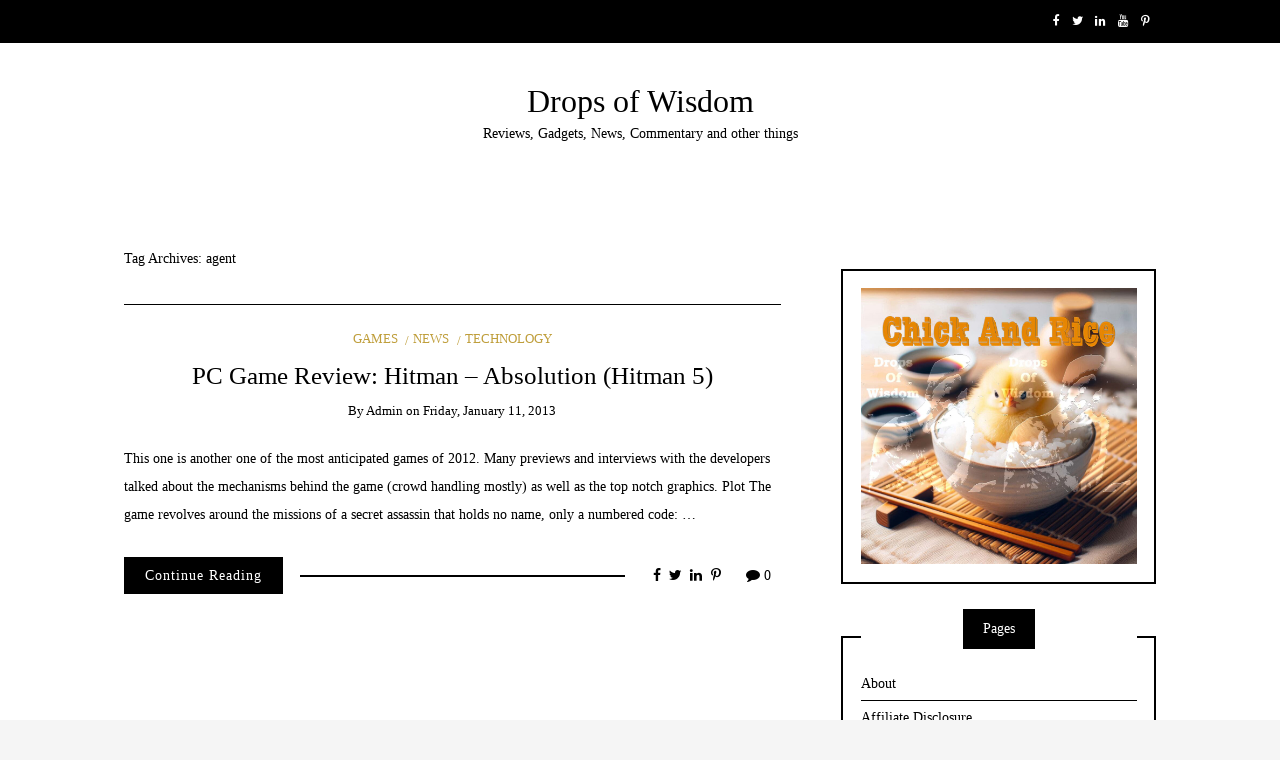

--- FILE ---
content_type: text/html; charset=utf-8
request_url: https://www.google.com/recaptcha/api2/aframe
body_size: 249
content:
<!DOCTYPE HTML><html><head><meta http-equiv="content-type" content="text/html; charset=UTF-8"></head><body><script nonce="rHoSCvayZHnvj4LpMnw7gA">/** Anti-fraud and anti-abuse applications only. See google.com/recaptcha */ try{var clients={'sodar':'https://pagead2.googlesyndication.com/pagead/sodar?'};window.addEventListener("message",function(a){try{if(a.source===window.parent){var b=JSON.parse(a.data);var c=clients[b['id']];if(c){var d=document.createElement('img');d.src=c+b['params']+'&rc='+(localStorage.getItem("rc::a")?sessionStorage.getItem("rc::b"):"");window.document.body.appendChild(d);sessionStorage.setItem("rc::e",parseInt(sessionStorage.getItem("rc::e")||0)+1);localStorage.setItem("rc::h",'1769336538096');}}}catch(b){}});window.parent.postMessage("_grecaptcha_ready", "*");}catch(b){}</script></body></html>

--- FILE ---
content_type: text/css; charset=UTF-8
request_url: https://www.eyalo.com/wp-content/cache/background-css/1/www.eyalo.com/wp-content/themes/writee/assets/css/style-ltr.css?ver=6.9&wpr_t=1769365335
body_size: 22843
content:
@charset "UTF-8";
/*
Theme Name: Writee
Author: Scissor Themes
Author URI: http://www.scissorthemes.com
Description: Personal Blog Theme
Version: 1.0
License: GNU General Public License v2 or later
License URI: http://www.gnu.org/licenses/gpl-2.0.html
Text Domain: infinity
Tags: black, dark, light, two-columns, left-sidebar, fixed-layout, responsive-layout, accessibility-ready, custom-background, custom-colors, custom-header, custom-menu, editor-style, featured-images, microformats, post-formats, rtl-language-support, sticky-post, threaded-comments, translation-ready
*/
body {
  direction: ltr;
  text-align: left;
  unicode-bidi: embed; }

/*--------------------------------------------------------------
>>> TABLE OF CONTENTS:
----------------------------------------------------------------
----------------------------------------------------------------*/
html {
  box-sizing: border-box; }

*, *::after, *::before {
  box-sizing: inherit; }

/*--------------------------------------------------------------
3.0 - Reset
--------------------------------------------------------------*/
/*! normalize.css v2.1.3 | MIT License | git.io/normalize */
/* ==========================================================================
   HTML5 display definitions
   ========================================================================== */
/**
 * Correct `block` display not defined in IE 8/9.
 */
article,
aside,
details,
figcaption,
figure,
footer,
header,
hgroup,
main,
nav,
section,
summary {
  display: block; }

/**
 * Correct `inline-block` display not defined in IE 8/9.
 */
audio,
canvas,
video {
  display: inline-block; }

/**
 * Prevent modern browsers from displaying `audio` without controls.
 * Remove excess height in iOS 5 devices.
 */
audio:not([controls]) {
  display: none;
  height: 0; }

/**
 * Address `[hidden]` styling not present in IE 8/9.
 * Hide the `template` element in IE, Safari, and Firefox < 22.
 */
[hidden],
template {
  display: none; }

/* ==========================================================================
   Base
   ========================================================================== */
/**
 * 1. Set default font family to sans-serif.
 * 2. Prevent iOS text size adjust after orientation change, without disabling
 *    user zoom.
 */
html {
  font-family: sans-serif;
  /* 1 */
  -ms-text-size-adjust: 100%;
  /* 2 */
  -webkit-text-size-adjust: 100%;
  /* 2 */ }

/**
 * Remove default margin.
 */
body {
  margin: 0; }

/* ==========================================================================
   Links
   ========================================================================== */
/**
 * Remove the gray background color from active links in IE 10.
 */
a {
  background: transparent; }

/**
 * Address `outline` inconsistency between Chrome and other browsers.
 */
a:focus {
  outline: thin dotted; }

/**
 * Improve readability when focused and also mouse hovered in all browsers.
 */
a:active,
a:hover {
  outline: 0; }

/* ==========================================================================
   Typography
   ========================================================================== */
/**
 * Address variable `h1` font-size and margin within `section` and `article`
 * contexts in Firefox 4+, Safari 5, and Chrome.
 */
h1 {
  font-size: 2em;
  margin: 0.67em 0; }

/**
 * Address styling not present in IE 8/9, Safari 5, and Chrome.
 */
abbr[title] {
  border-bottom: 1px dotted; }

/**
 * Address style set to `bolder` in Firefox 4+, Safari 5, and Chrome.
 */
b,
strong {
  font-weight: bold; }

/**
 * Address styling not present in Safari 5 and Chrome.
 */
dfn {
  font-style: italic; }

/**
 * Address differences between Firefox and other browsers.
 */
hr {
  -moz-box-sizing: content-box;
  box-sizing: content-box;
  height: 0; }

/**
 * Address styling not present in IE 8/9.
 */
mark {
  background: #ff0;
  color: #000; }

/**
 * Correct font family set oddly in Safari 5 and Chrome.
 */
code,
kbd,
pre,
samp {
  font-family: monospace, serif;
  font-size: 1em; }

/**
 * Improve readability of pre-formatted text in all browsers.
 */
pre {
  white-space: pre-wrap; }

/**
 * Set consistent quote types.
 */
q {
  quotes: "\201C" "\201D" "\2018" "\2019"; }

/**
 * Address inconsistent and variable font size in all browsers.
 */
small {
  font-size: 80%; }

/**
 * Prevent `sub` and `sup` affecting `line-height` in all browsers.
 */
sub,
sup {
  font-size: 75%;
  line-height: 0;
  position: relative;
  vertical-align: baseline; }

sup {
  top: -0.5em; }

sub {
  bottom: -0.25em; }

/* ==========================================================================
   Embedded content
   ========================================================================== */
/**
 * Remove border when inside `a` element in IE 8/9.
 */
img {
  border: 0;
  height: auto;
  max-height: 100%;
  max-width: 100%; }

/**
 * Correct overflow displayed oddly in IE 9.
 */
svg:not(:root) {
  overflow: hidden; }

/* ==========================================================================
   Figures
   ========================================================================== */
/**
 * Address margin not present in IE 8/9 and Safari 5.
 */
figure {
  margin: 0; }

/* ==========================================================================
   Forms
   ========================================================================== */
/**
 * Define consistent border, margin, and padding.
 */
fieldset {
  border: 1px solid #c0c0c0;
  margin: 0 2px;
  padding: 0.35em 0.625em 0.75em; }

/**
 * 1. Correct `color` not being inherited in IE 8/9.
 * 2. Remove padding so people aren't caught out if they zero out fieldsets.
 */
legend {
  border: 0;
  /* 1 */
  padding: 0;
  /* 2 */ }

/**
 * 1. Correct font family not being inherited in all browsers.
 * 2. Correct font size not being inherited in all browsers.
 * 3. Address margins set differently in Firefox 4+, Safari 5, and Chrome.
 */
button, .banner-text .banner-button, .comment-respond .comment-form button, .comment-respond .comment-form input[type="button"], .comment-respond .comment-form input[type="reset"], .comment-respond .comment-form input[type="submit"], .widget_wrt_shop .product .product-button,
input,
select,
textarea {
  font-family: inherit;
  /* 1 */
  font-size: 100%;
  /* 2 */
  margin: 0;
  /* 3 */ }

/**
 * Address Firefox 4+ setting `line-height` on `input` using `!important` in
 * the UA stylesheet.
 */
button, .banner-text .banner-button, .comment-respond .comment-form button, .comment-respond .comment-form input[type="button"], .comment-respond .comment-form input[type="reset"], .comment-respond .comment-form input[type="submit"], .widget_wrt_shop .product .product-button,
input {
  line-height: normal; }

/**
 * Address inconsistent `text-transform` inheritance for `button` and `select`.
 * All other form control elements do not inherit `text-transform` values.
 * Correct `button` style inheritance in Chrome, Safari 5+, and IE 8+.
 * Correct `select` style inheritance in Firefox 4+ and Opera.
 */
button, .banner-text .banner-button, .comment-respond .comment-form button, .comment-respond .comment-form input[type="button"], .comment-respond .comment-form input[type="reset"], .comment-respond .comment-form input[type="submit"], .widget_wrt_shop .product .product-button,
select {
  text-transform: none; }

/**
 * 1. Avoid the WebKit bug in Android 4.0.* where (2) destroys native `audio`
 *    and `video` controls.
 * 2. Correct inability to style clickable `input` types in iOS.
 * 3. Improve usability and consistency of cursor style between image-type
 *    `input` and others.
 */
button, .banner-text .banner-button, .comment-respond .comment-form button, .comment-respond .comment-form input[type="button"], .comment-respond .comment-form input[type="reset"], .comment-respond .comment-form input[type="submit"], .widget_wrt_shop .product .product-button,
html input[type="button"],
input[type="reset"],
input[type="submit"] {
  -webkit-appearance: button;
  /* 2 */
  cursor: pointer;
  /* 3 */ }

/**
 * Re-set default cursor for disabled elements.
 */
button[disabled], .banner-text [disabled].banner-button, .comment-respond .comment-form button[disabled], .comment-respond .comment-form input[disabled][type="button"], .comment-respond .comment-form input[disabled][type="reset"], .comment-respond .comment-form input[disabled][type="submit"], .widget_wrt_shop .product [disabled].product-button,
html input[disabled] {
  cursor: default; }

/**
 * 1. Address box sizing set to `content-box` in IE 8/9/10.
 * 2. Remove excess padding in IE 8/9/10.
 */
input[type="checkbox"],
input[type="radio"] {
  box-sizing: border-box;
  /* 1 */
  padding: 0;
  /* 2 */ }

/**
 * 1. Address `appearance` set to `searchfield` in Safari 5 and Chrome.
 * 2. Address `box-sizing` set to `border-box` in Safari 5 and Chrome
 *    (include `-moz` to future-proof).
 */
input[type="search"] {
  -webkit-appearance: textfield;
  /* 1 */
  -moz-box-sizing: content-box;
  -webkit-box-sizing: content-box;
  /* 2 */
  box-sizing: content-box; }

/**
 * Remove inner padding and search cancel button in Safari 5 and Chrome
 * on OS X.
 */
input[type="search"]::-webkit-search-cancel-button,
input[type="search"]::-webkit-search-decoration {
  -webkit-appearance: none; }

/**
 * Remove inner padding and border in Firefox 4+.
 */
button::-moz-focus-inner, .banner-text .banner-button::-moz-focus-inner, .comment-respond .comment-form button::-moz-focus-inner, .comment-respond .comment-form input[type="button"]::-moz-focus-inner, .comment-respond .comment-form input[type="reset"]::-moz-focus-inner, .comment-respond .comment-form input[type="submit"]::-moz-focus-inner, .widget_wrt_shop .product .product-button::-moz-focus-inner,
input::-moz-focus-inner {
  border: 0;
  padding: 0; }

/**
 * 1. Remove default vertical scrollbar in IE 8/9.
 * 2. Improve readability and alignment in all browsers.
 */
textarea {
  overflow: auto;
  /* 1 */
  vertical-align: top;
  /* 2 */ }

/* ==========================================================================
   Tables
   ========================================================================== */
/**
 * Remove most spacing between table cells.
 */
table {
  border-collapse: collapse;
  border-spacing: 0; }

button, .banner-text .banner-button, .comment-respond .comment-form button, .comment-respond .comment-form input[type="button"], .comment-respond .comment-form input[type="reset"], .comment-respond .comment-form input[type="submit"], .widget_wrt_shop .product .product-button, input[type="button"], input[type="reset"], input[type="submit"],
button,
.banner-text .banner-button,
.comment-respond .comment-form button,
.comment-respond .comment-form input[type="button"],
.comment-respond .comment-form input[type="reset"],
.comment-respond .comment-form input[type="submit"],
.widget_wrt_shop .product .product-button {
  position: relative;
  z-index: 1;
  -webkit-appearance: none;
  -moz-appearance: none;
  -ms-appearance: none;
  -o-appearance: none;
  appearance: none;
  -webkit-font-smoothing: antialiased;
  border-radius: 0;
  background-color: #000000;
  border: 1px solid #000000;
  color: #ffffff;
  cursor: pointer;
  display: inline-block;
  font-family: "Lato", "Lora", serif;
  font-size: 1rem;
  font-weight: 400;
  letter-spacing: 0;
  padding: 0.75em 1.5em;
  text-decoration: none;
  user-select: none;
  vertical-align: middle;
  white-space: nowrap;
  -webkit-transition: all 0.3s ease-in-out;
  -moz-transition: all 0.3s ease-in-out;
  transition: all 0.3s ease-in-out; }
  button:disabled, .banner-text .banner-button:disabled, .comment-respond .comment-form button:disabled, .comment-respond .comment-form input[type="button"]:disabled, .comment-respond .comment-form input[type="reset"]:disabled, .comment-respond .comment-form input[type="submit"]:disabled, .widget_wrt_shop .product .product-button:disabled, input[type="button"]:disabled, input[type="reset"]:disabled, input[type="submit"]:disabled,
  button:disabled,
  .banner-text .banner-button:disabled,
  .comment-respond .comment-form button:disabled,
  .comment-respond .comment-form input[type="button"]:disabled,
  .comment-respond .comment-form input[type="reset"]:disabled,
  .comment-respond .comment-form input[type="submit"]:disabled,
  .widget_wrt_shop .product .product-button:disabled {
    cursor: not-allowed;
    opacity: 0.5; }

fieldset {
  margin: 0 0 0.75em;
  padding: 1.5em; }

input,
label,
select {
  display: block;
  font-family: "Lato", "Lora", serif;
  font-size: 1rem; }

label {
  font-weight: 600;
  margin-bottom: 0.375em; }
  label.required::after {
    content: "*"; }
  label abbr {
    display: none; }

input[type="color"], input[type="date"], input[type="datetime"], input[type="datetime-local"], input[type="email"], input[type="month"], input[type="name"], input[type="number"], input[type="password"], input[type="search"], input[type="tel"], input[type="text"], input[type="time"], input[type="url"], input[type="week"], textarea,
select,
textarea {
  background-color: #ffffff;
  border: 1px solid #000000;
  border-radius: 0px;
  box-shadow: inset 0 1px 3px rgba(0, 0, 0, 0.01);
  box-sizing: border-box;
  font-family: "Lato", "Lora", serif;
  font-size: 1rem;
  margin-bottom: 0.75em;
  padding: 0.75em;
  transition: border-color;
  width: 100%; }
  input[type="color"]:hover, input[type="date"]:hover, input[type="datetime"]:hover, input[type="datetime-local"]:hover, input[type="email"]:hover, input[type="month"]:hover, input[type="name"]:hover, input[type="number"]:hover, input[type="password"]:hover, input[type="search"]:hover, input[type="tel"]:hover, input[type="text"]:hover, input[type="time"]:hover, input[type="url"]:hover, input[type="week"]:hover, textarea:hover,
  select:hover,
  textarea:hover {
    border-color: #000000; }
  input[type="color"]:focus, input[type="date"]:focus, input[type="datetime"]:focus, input[type="datetime-local"]:focus, input[type="email"]:focus, input[type="month"]:focus, input[type="name"]:focus, input[type="number"]:focus, input[type="password"]:focus, input[type="search"]:focus, input[type="tel"]:focus, input[type="text"]:focus, input[type="time"]:focus, input[type="url"]:focus, input[type="week"]:focus, textarea:focus,
  select:focus,
  textarea:focus {
    border-color: #bf9e3b;
    box-shadow: inset 0 1px 3px rgba(0, 0, 0, 0.01), 0 0 5px rgba(254, 253, 251, 0.7);
    outline: none; }

textarea {
  resize: vertical; }

input[type="search"] {
  -webkit-appearance: none;
  -moz-appearance: none;
  -ms-appearance: none;
  -o-appearance: none;
  appearance: none; }

input[type="checkbox"],
input[type="radio"] {
  display: inline;
  margin-right: 0.375em; }

input[type="file"] {
  padding-bottom: 0.75em;
  width: 100%; }

select {
  margin-bottom: 1.5em;
  max-width: 100%;
  width: 100%; }

ul,
ol {
  list-style-type: none;
  margin: 0;
  padding: 0; }
dl {
  margin-bottom: 0.75em; }
  dl dt {
    font-weight: bold;
    margin-top: 0.75em; }
  dl dd {
    margin: 0; }

html, body, div, span, applet, object, iframe, h1, h2, h3, h4, h5, h6, p, a, abbr, acronym, address, big, cite, code, del, dfn, em, font, ins, kbd, q, s, samp, small, strike, sub, sup, tt, var, dl, dt, dd, ol, ul, li, fieldset, form, label, legend, table, caption, tbody, tfoot, thead, tr, th, td, figure {
  border: 0;
  font-family: inherit;
  font-size: 100%;
  font-style: inherit;
  font-weight: inherit;
  margin: 0;
  outline: 0;
  padding: 0;
  vertical-align: baseline; }

code, kbd, pre, samp {
  font-family: monospace, monospace;
  font-size: 1em; }

body {
  -webkit-font-feature-settings: "kern", "liga", "pnum";
  -moz-font-feature-settings: "kern", "liga", "pnum";
  -ms-font-feature-settings: "kern", "liga", "pnum";
  font-feature-settings: "kern", "liga", "pnum";
  -webkit-font-smoothing: antialiased;
  color: #000000;
  font-family: "Lato", "Lora", serif;
  font-size: 16px;
  line-height: 1.5; }

h1,
h2,
h3,
h4,
h5,
h6 {
  font-family: inherit;
  line-height: 1.2;
  margin: 0 0 0.75em; }

h1 {
  font-size: 2.25em; }

h2 {
  font-size: 2em; }

h3 {
  font-size: 1.75em; }

h4 {
  font-size: 1.5em; }

h5 {
  font-size: 1.25em; }

h6 {
  font-size: 1em; }

p {
  margin: 0 0 0.75em;
  line-height: 2; }

a {
  color: inherit;
  text-decoration: none;
  transition: color 0.1s linear; }
  a:active, a:focus, a:hover {
    color: #bf9e3b; }
  a:active, a:focus {
    outline: none; }

hr {
  border-bottom: 1px solid #000000;
  border-left: none;
  border-right: none;
  border-top: none;
  margin: 1.5em 0; }

img,
picture {
  margin: 0;
  max-width: 100%;
  vertical-align: middle; }

blockquote {
  position: relative;
  z-index: 1;
  display: block;
  font-family: inherit;
  font-size: 1.4em;
  line-height: 1.5;
  font-weight: 700;
  text-align: center;
  padding: 0.75em;
  margin: 0; }

pre {
  text-align: left;
  background: #eee;
  font-family: "Courier 10 Pitch", Courier, monospace;
  font-size: 15px;
  font-size: 0.9375rem;
  line-height: 1.6;
  margin-bottom: 1.6em;
  max-width: 100%;
  overflow: auto;
  padding: 1.6em; }

table {
  -webkit-font-feature-settings: "kern", "liga", "tnum";
  -moz-font-feature-settings: "kern", "liga", "tnum";
  -ms-font-feature-settings: "kern", "liga", "tnum";
  font-feature-settings: "kern", "liga", "tnum";
  border-collapse: collapse;
  margin: 0.75em 0;
  table-layout: fixed;
  width: 100%; }
  table th {
    border-bottom: 1px solid black;
    font-weight: 600;
    padding: 0.75em 0;
    text-align: left; }
  table td {
    border-bottom: 1px solid black;
    padding: 0.75em 0; }
  table tr:first-child th {
    color: #222222; }
  table tr,
  table td,
  table th {
    vertical-align: middle; }

/*--------------------------------------------------------------
# Accessibility
--------------------------------------------------------------*/
/* Text meant only for screen readers. */
.screen-reader-text {
  clip: rect(1px, 1px, 1px, 1px);
  position: absolute !important;
  height: 1px;
  width: 1px;
  overflow: hidden; }

.screen-reader-text:focus {
  background-color: #f1f1f1;
  border-radius: 3px;
  box-shadow: 0 0 2px 2px rgba(0, 0, 0, 0.6);
  clip: auto !important;
  color: #21759b;
  display: block;
  font-size: 14px;
  font-size: 0.875rem;
  font-weight: bold;
  height: auto;
  left: 0.3125em;
  line-height: normal;
  padding: 0.9375em 1.4375em 0.875em;
  text-decoration: none;
  top: 0.3125em;
  width: auto;
  z-index: 100000;
  /* Above WP toolbar. */ }

/*--------------------------------------------------------------
# Alignments
--------------------------------------------------------------*/
.alignleft {
  display: inline;
  float: left;
  margin-right: 1.5em; }

.alignright {
  display: inline;
  float: right;
  margin-left: 1.5em; }

.aligncenter {
  clear: both;
  display: block;
  margin-left: auto;
  margin-right: auto; }

@media screen and (max-width: 767px) {
  .alignleft, .alignright {
    float: none;
    margin: 0; } }
/*--------------------------------------------------------------
# Widgets
--------------------------------------------------------------*/
/* Make sure select elements fit in widgets. */
.widget select {
  max-width: 100%; }

/* Search widget. */
.widget_search .search-submit {
  display: none; }

/*--------------------------------------------------------------
# Content
--------------------------------------------------------------*/
/*--------------------------------------------------------------
## Posts and pages
--------------------------------------------------------------*/
.byline,
.updated:not(.published) {
  display: none; }

.single .byline,
.group-blog .byline {
  display: inline; }

.page-content:not(:first-child),
.entry-content:not(:first-child),
.entry-summary:not(:first-child) {
  margin: 1.5em 0 0; }

.page-links {
  clear: both;
  margin: 0 0 1.5em; }

/*--------------------------------------------------------------
## Asides
--------------------------------------------------------------*/
.blog .format-aside .entry-title,
.archive .format-aside .entry-title {
  display: none; }

/*--------------------------------------------------------------
## Comments
--------------------------------------------------------------*/
.comment-content a {
  word-wrap: break-word; }

.bypostauthor {
  display: block; }

/*--------------------------------------------------------------
# Infinite scroll
--------------------------------------------------------------*/
/* Globally hidden elements when Infinite Scroll is supported and in use. */
.infinite-scroll .posts-navigation,
.infinite-scroll.neverending .site-footer {
  /* Theme Footer (when set to scrolling) */
  display: none; }

/* When Infinite Scroll has reached its end we need to re-display elements that were hidden (via .neverending) before. */
.infinity-end.neverending .site-footer {
  display: block; }

/*--------------------------------------------------------------
# Media
--------------------------------------------------------------*/
.page-content .wp-smiley,
.entry-content .wp-smiley,
.comment-content .wp-smiley {
  border: none;
  margin-bottom: 0;
  margin-top: 0;
  padding: 0; }

/* Make sure embeds and iframes fit their containers. */
embed,
iframe,
object {
  max-width: 100%; }

/*--------------------------------------------------------------
## Captions
--------------------------------------------------------------*/
.wp-caption {
  max-width: 100%; }
  .wp-caption img[class*="wp-image-"] {
    display: block;
    margin: 0 auto; }
  .wp-caption .wp-caption-text {
    margin: 0.8075em 0; }

.wp-caption-text {
  text-align: center; }

/*--------------------------------------------------------------
## Gallery
--------------------------------------------------------------*/
.gallery-caption {
  color: currentColor; }

.gallery:after {
  display: table;
  clear: both;
  content: " "; }
.gallery .gallery-item {
  position: relative;
  display: block;
  margin-bottom: 1.5%;
  min-height: 1px;
  text-align: center; }
@media screen and (min-width: 768px) {
  .gallery.gallery-columns-1 .gallery-item {
    float: left;
    display: block;
    margin-right: 1.6129%;
    width: 100%; }
    .gallery.gallery-columns-1 .gallery-item:last-child {
      margin-right: 0; }
    .gallery.gallery-columns-1 .gallery-item:nth-child(n) {
      margin-right: 0; }
  .gallery.gallery-columns-2 .gallery-item {
    float: left;
    display: block;
    margin-right: 1.6129%;
    width: 49.19355%; }
    .gallery.gallery-columns-2 .gallery-item:last-child {
      margin-right: 0; }
    .gallery.gallery-columns-2 .gallery-item:nth-child(2n) {
      margin-right: 0; }
    .gallery.gallery-columns-2 .gallery-item:nth-child(2n+1) {
      clear: left; }
  .gallery.gallery-columns-3 .gallery-item {
    float: left;
    display: block;
    margin-right: 1.6129%;
    width: 32.25806%; }
    .gallery.gallery-columns-3 .gallery-item:last-child {
      margin-right: 0; }
    .gallery.gallery-columns-3 .gallery-item:nth-child(3n) {
      margin-right: 0; }
    .gallery.gallery-columns-3 .gallery-item:nth-child(3n+1) {
      clear: left; }
  .gallery.gallery-columns-4 .gallery-item {
    float: left;
    display: block;
    margin-right: 1.6129%;
    width: 23.79032%; }
    .gallery.gallery-columns-4 .gallery-item:last-child {
      margin-right: 0; }
    .gallery.gallery-columns-4 .gallery-item:nth-child(4n) {
      margin-right: 0; }
    .gallery.gallery-columns-4 .gallery-item:nth-child(4n+1) {
      clear: left; }
  .gallery.gallery-columns-5 .gallery-item {
    float: left;
    display: block;
    margin-right: 1.44928%;
    width: 18.84058%; }
    .gallery.gallery-columns-5 .gallery-item:last-child {
      margin-right: 0; }
    .gallery.gallery-columns-5 .gallery-item:nth-child(5n) {
      margin-right: 0; }
    .gallery.gallery-columns-5 .gallery-item:nth-child(5n+1) {
      clear: left; }
  .gallery.gallery-columns-6 .gallery-item {
    float: left;
    display: block;
    margin-right: 1.6129%;
    width: 15.32258%; }
    .gallery.gallery-columns-6 .gallery-item:last-child {
      margin-right: 0; }
    .gallery.gallery-columns-6 .gallery-item:nth-child(6n) {
      margin-right: 0; }
    .gallery.gallery-columns-6 .gallery-item:nth-child(6n+1) {
      clear: left; }
  .gallery.gallery-columns-7 .gallery-item {
    float: left;
    display: block;
    margin-right: 1.37931%;
    width: 13.10345%; }
    .gallery.gallery-columns-7 .gallery-item:last-child {
      margin-right: 0; }
    .gallery.gallery-columns-7 .gallery-item:nth-child(7n) {
      margin-right: 0; }
    .gallery.gallery-columns-7 .gallery-item:nth-child(7n+1) {
      clear: left; }
  .gallery.gallery-columns-8 .gallery-item {
    float: left;
    display: block;
    margin-right: 1.81818%;
    width: 10.90909%; }
    .gallery.gallery-columns-8 .gallery-item:last-child {
      margin-right: 0; }
    .gallery.gallery-columns-8 .gallery-item:nth-child(8n) {
      margin-right: 0; }
    .gallery.gallery-columns-8 .gallery-item:nth-child(8n+1) {
      clear: left; }
  .gallery.gallery-columns-9 .gallery-item {
    float: left;
    display: block;
    margin-right: 1.6129%;
    width: 9.67742%; }
    .gallery.gallery-columns-9 .gallery-item:last-child {
      margin-right: 0; }
    .gallery.gallery-columns-9 .gallery-item:nth-child(9n) {
      margin-right: 0; }
    .gallery.gallery-columns-9 .gallery-item:nth-child(9n+1) {
      clear: left; } }

/*--------------------------------------------------------------
Essentials
--------------------------------------------------------------*/
.fl-left {
  float: left; }

.fl-right {
  float: right; }

.fl-center {
  float: none;
  margin: 0 auto; }

.clear {
  clear: both; }

.clearfix:after {
  display: table;
  clear: both;
  content: " "; }

.text-left {
  text-align: left !important; }

.text-right {
  text-align: right !important; }

.text-center {
  text-align: center !important; }

.no-margin {
  margin: 0 !important; }

.no-margin-top {
  margin-top: 0 !important; }

.no-margin-bottom {
  margin-bottom: 0 !important; }

.no-padding {
  padding: 0 !important; }

.no-padding-top {
  padding-top: 0 !important; }

.no-padding-bottom {
  padding-bottom: 0 !important; }

.none-transition {
  -webkit-transition: none;
  -moz-transition: none;
  -o-transition: none;
  transition: none; }

.inline-ist {
  list-style: none;
  margin: 0;
  padding: 0;
  display: inline-block; }
  .inline-ist:before, .inline-ist:after {
    display: table;
    clear: left;
    content: ""; }
  .inline-ist li {
    display: block;
    float: left; }
    .inline-ist li:not(:last-child) {
      margin-left: 0.3125em;
      margin-left: 0.3125em; }

.unstyle-list {
  list-style: none;
  margin: 0;
  padding: 0;
  display: inline-block; }
  .unstyle-list li {
    display: block; }

/*--------------------------------------------------------------
4.0 - Plugins
--------------------------------------------------------------*/
/*
$slick-dot-color: $medium-gray !default;
$slick-dot-color-active: $slick-dot-color !default;
*/
/* Slider */
.slick-loading .slick-list {
  background: #fff var(--wpr-bg-366cbcfe-0607-4407-974d-1ae6308c6ad3) center center no-repeat; }

/* Icons */
/* Arrows */
.slick-prev,
.slick-next {
  position: absolute;
  z-index: 10;
  display: block;
  height: 2.5em;
  width: 2.5em;
  line-height: 1.25em;
  font-size: 1em;
  text-align: center;
  cursor: pointer;
  background: #f5f5f5;
  color: transparent;
  top: 50%;
  margin-top: -0.625em \9;
  /*lte IE 8*/
  -webkit-transform: translate(0, -50%);
  -ms-transform: translate(0, -50%);
  transform: translate(0, -50%);
  padding: 0.625em;
  border: 2px solid #000000;
  outline: none;
  opacity: 1;
  -webkit-transition: all 0.4s ease-in-out;
  transition: all 0.4s ease-in-out; }
  .slick-prev:hover, .slick-prev:focus,
  .slick-next:hover,
  .slick-next:focus {
    outline: none;
    color: transparent;
    opacity: 1; }
    .slick-prev:hover:before, .slick-prev:focus:before,
    .slick-next:hover:before,
    .slick-next:focus:before {
      opacity: 1; }
  .slick-prev.slick-disabled:before,
  .slick-next.slick-disabled:before {
    opacity: 0.1; }

.slick-prev:before, .slick-next:before {
  font-family: "FontAwesome";
  color: #000000;
  opacity: 1;
  -webkit-font-smoothing: antialiased;
  -moz-osx-font-smoothing: grayscale; }

.slick-prev {
  left: -3.125em; }
  [dir="rtl"] .slick-prev {
    left: auto;
    right: -3.125em; }
  .slick-prev:before {
    content: ""; }
    [dir="rtl"] .slick-prev:before {
      content: ""; }

.slick-next {
  right: -3.125em; }
  [dir="rtl"] .slick-next {
    left: -3.125em;
    right: auto; }
  .slick-next:before {
    content: ""; }
    [dir="rtl"] .slick-next:before {
      content: ""; }

.slick-slider:hover .slick-prev {
  left: 0.9375em; }
  [dir="rtl"] .slick-slider:hover .slick-prev {
    left: auto;
    right: 0.9375em; }

.slick-slider:hover .slick-next {
  right: 0.9375em; }
  [dir="rtl"] .slick-slider:hover .slick-next {
    right: auto;
    left: 0.9375em; }

/* Dots */
.slick-dots {
  position: relative;
  z-index: 99;
  list-style: none;
  display: block;
  text-align: center;
  padding: 0;
  width: 100%; }
  .slick-dots li {
    position: relative;
    display: inline-block;
    height: 15px;
    width: 15px;
    margin: 0 3px;
    padding: 0;
    cursor: pointer; }
    .slick-dots li span {
      border: 0;
      background: transparent;
      display: block;
      height: 15px;
      width: 15px;
      padding: 0;
      outline: none;
      line-height: 0px;
      font-size: 0px;
      color: transparent;
      cursor: pointer; }
      .slick-dots li span:hover, .slick-dots li span:focus {
        outline: none; }
        .slick-dots li span:hover:before, .slick-dots li span:focus:before {
          opacity: 1; }
      .slick-dots li span:before {
        position: absolute;
        top: 0;
        left: 0;
        content: "";
        width: 15px;
        height: 15px;
        font-family: "FontAwesome";
        font-size: 16px;
        line-height: 10px;
        text-align: center;
        color: #000000;
        opacity: 0.1;
        -webkit-font-smoothing: antialiased;
        -moz-osx-font-smoothing: grayscale; }
    .slick-dots li.slick-active span:before {
      color: #000000;
      opacity: 1;
      content: ""; }

.wrapper-light .slick-dots li span:before {
  color: #000000; }
.wrapper-light .slick-dots li.slick-active span:before {
  color: #000000; }

.wrapper-dark .slick-dots li span:before {
  color: #ffffff; }
.wrapper-dark .slick-dots li.slick-active span:before {
  color: #ffffff; }

/* Slider */
.slick-slider {
  position: relative;
  display: block;
  overflow: hidden;
  -moz-box-sizing: border-box;
  box-sizing: border-box;
  -webkit-touch-callout: none;
  -webkit-user-select: none;
  -khtml-user-select: none;
  -moz-user-select: none;
  -ms-user-select: none;
  user-select: none;
  -ms-touch-action: pan-y;
  touch-action: pan-y;
  -webkit-tap-highlight-color: transparent; }

.slick-list {
  position: relative;
  overflow: hidden;
  display: block;
  margin: 0;
  padding: 0; }
  .slick-list:focus {
    outline: none; }
  .slick-list.dragging {
    cursor: pointer;
    cursor: hand; }

.slick-slider .slick-track,
.slick-slider .slick-list {
  -webkit-transform: translate3d(0, 0, 0);
  -moz-transform: translate3d(0, 0, 0);
  -ms-transform: translate3d(0, 0, 0);
  -o-transform: translate3d(0, 0, 0);
  transform: translate3d(0, 0, 0); }

.slick-track {
  position: relative;
  left: 0;
  top: 0;
  display: block; }
  .slick-track:before, .slick-track:after {
    content: "";
    display: table; }
  .slick-track:after {
    clear: both; }
  .slick-loading .slick-track {
    visibility: hidden; }

.slick-slide {
  float: left;
  height: 100%;
  min-height: 1px;
  display: none; }
  [dir="rtl"] .slick-slide {
    float: right; }
  .slick-slide img {
    display: inline-block; }
  .slick-slide.slick-loading img {
    display: none; }
  .slick-slide.dragging img {
    pointer-events: none; }
  .slick-initialized .slick-slide {
    display: block; }
  .slick-loading .slick-slide {
    visibility: hidden; }
  .slick-vertical .slick-slide {
    display: block;
    height: auto;
    border: 1px solid transparent; }

.slick-arrow.slick-hidden {
  display: none; }

#scrollUp {
  bottom: 0.625em;
  right: 0.625em;
  width: 2.5em;
  height: 2.5em;
  text-align: center;
  font-family: FontAwesome;
  font-size: 1.2rem;
  line-height: 2.25em;
  border: 2px solid currentColor;
  background-color: #ffffff;
  color: #000000; }
  [dir="rtl"] #scrollUp {
    left: 0.625em;
    right: auto; }

#scrollUp-active {
  display: none; }

.pace-running .pace {
  background-color: #ffffff; }

.pace-done .pace {
  background-color: transparent; }

.pace {
  -webkit-pointer-events: none;
  pointer-events: none;
  -webkit-user-select: none;
  -moz-user-select: none;
  user-select: none;
  position: fixed;
  top: 0;
  left: 0;
  width: 100%;
  z-index: 9999;
  -webkit-transform: translate3d(0, -3.125em, 0);
  -ms-transform: translate3d(0, -3.125em, 0);
  transform: translate3d(0, -3.125em, 0);
  -webkit-transition: -webkit-transform .5s ease-out;
  -ms-transition: -webkit-transform .5s ease-out;
  transition: transform .5s ease-out; }
  .pace.pace-active {
    -webkit-transform: translate3d(0, 0, 0);
    -ms-transform: translate3d(0, 0, 0);
    transform: translate3d(0, 0, 0); }
  .pace .pace-progress {
    display: block;
    position: fixed;
    z-index: 2000;
    top: 0;
    right: 100%;
    width: 100%;
    height: 5px;
    background: #bf9e3b;
    pointer-events: none; }

/*!
 *  Font Awesome 4.7.0 by @davegandy - http://fontawesome.io - @fontawesome
 *  License - http://fontawesome.io/license (Font: SIL OFL 1.1, CSS: MIT License)
 */
/* FONT PATH
 * -------------------------- */
@font-face {
  font-family: 'FontAwesome';
  src: url(../../../../../../../../../themes/writee/assets/fonts/fontawesome-webfont.eot);
  src: url(../../../../../../../../../themes/writee/assets/fonts/fontawesome-webfont.eot) format("embedded-opentype"), url(../../../../../../../../../themes/writee/assets/fonts/fontawesome-webfont.woff2) format("woff2"), url(../../../../../../../../../themes/writee/assets/fonts/fontawesome-webfont.woff) format("woff"), url(../../../../../../../../../themes/writee/assets/fonts/fontawesome-webfont.ttf) format("truetype"), url(../../../../../../../../../themes/writee/assets/fonts/fontawesome-webfont.svg) format("svg");
  font-weight: normal;
  font-style: normal; }
.fa {
  display: inline-block;
  font: normal normal normal 14px/1 FontAwesome;
  font-size: inherit;
  text-rendering: auto;
  -webkit-font-smoothing: antialiased;
  -moz-osx-font-smoothing: grayscale; }

/* makes the font 33% larger relative to the icon container */
.fa-lg {
  font-size: 1.33333em;
  line-height: 0.75em;
  vertical-align: -15%; }

.fa-2x {
  font-size: 2em; }

.fa-3x {
  font-size: 3em; }

.fa-4x {
  font-size: 4em; }

.fa-5x {
  font-size: 5em; }

.fa-fw {
  width: 1.28571em;
  text-align: center; }

.fa-ul {
  padding-left: 0;
  margin-left: 2.14286em;
  list-style-type: none; }
  .fa-ul > li {
    position: relative; }

.fa-li {
  position: absolute;
  left: -2.14286em;
  width: 2.14286em;
  top: 0.14286em;
  text-align: center; }
  .fa-li.fa-lg {
    left: -1.85714em; }

.fa-border {
  padding: .2em .25em .15em;
  border: solid 0.08em #eee;
  border-radius: .1em; }

.fa-pull-left {
  float: left; }

.fa-pull-right {
  float: right; }

.fa.fa-pull-left {
  margin-right: .3em; }
.fa.fa-pull-right {
  margin-left: .3em; }

/* Deprecated as of 4.4.0 */
.pull-right {
  float: right; }

.pull-left {
  float: left; }

.fa.pull-left {
  margin-right: .3em; }
.fa.pull-right {
  margin-left: .3em; }

.fa-spin {
  -webkit-animation: fa-spin 2s infinite linear;
  animation: fa-spin 2s infinite linear; }

.fa-pulse {
  -webkit-animation: fa-spin 1s infinite steps(8);
  animation: fa-spin 1s infinite steps(8); }

@-webkit-keyframes fa-spin {
  0% {
    -webkit-transform: rotate(0deg);
    transform: rotate(0deg); }
  100% {
    -webkit-transform: rotate(359deg);
    transform: rotate(359deg); } }
@keyframes fa-spin {
  0% {
    -webkit-transform: rotate(0deg);
    transform: rotate(0deg); }
  100% {
    -webkit-transform: rotate(359deg);
    transform: rotate(359deg); } }
.fa-rotate-90 {
  -ms-filter: "progid:DXImageTransform.Microsoft.BasicImage(rotation=1)";
  -webkit-transform: rotate(90deg);
  -ms-transform: rotate(90deg);
  transform: rotate(90deg); }

.fa-rotate-180 {
  -ms-filter: "progid:DXImageTransform.Microsoft.BasicImage(rotation=2)";
  -webkit-transform: rotate(180deg);
  -ms-transform: rotate(180deg);
  transform: rotate(180deg); }

.fa-rotate-270 {
  -ms-filter: "progid:DXImageTransform.Microsoft.BasicImage(rotation=3)";
  -webkit-transform: rotate(270deg);
  -ms-transform: rotate(270deg);
  transform: rotate(270deg); }

.fa-flip-horizontal {
  -ms-filter: "progid:DXImageTransform.Microsoft.BasicImage(rotation=0, mirror=1)";
  -webkit-transform: scale(-1, 1);
  -ms-transform: scale(-1, 1);
  transform: scale(-1, 1); }

.fa-flip-vertical {
  -ms-filter: "progid:DXImageTransform.Microsoft.BasicImage(rotation=2, mirror=1)";
  -webkit-transform: scale(1, -1);
  -ms-transform: scale(1, -1);
  transform: scale(1, -1); }

:root .fa-rotate-90,
:root .fa-rotate-180,
:root .fa-rotate-270,
:root .fa-flip-horizontal,
:root .fa-flip-vertical {
  filter: none; }

.fa-stack {
  position: relative;
  display: inline-block;
  width: 2em;
  height: 2em;
  line-height: 2em;
  vertical-align: middle; }

.fa-stack-1x, .fa-stack-2x {
  position: absolute;
  left: 0;
  width: 100%;
  text-align: center; }

.fa-stack-1x {
  line-height: inherit; }

.fa-stack-2x {
  font-size: 2em; }

.fa-inverse {
  color: #fff; }

/* Font Awesome uses the Unicode Private Use Area (PUA) to ensure screen
   readers do not read off random characters that represent icons */
.fa-glass:before {
  content: ""; }

.fa-music:before {
  content: ""; }

.fa-search:before {
  content: ""; }

.fa-envelope-o:before {
  content: ""; }

.fa-heart:before {
  content: ""; }

.fa-star:before {
  content: ""; }

.fa-star-o:before {
  content: ""; }

.fa-user:before {
  content: ""; }

.fa-film:before {
  content: ""; }

.fa-th-large:before {
  content: ""; }

.fa-th:before {
  content: ""; }

.fa-th-list:before {
  content: ""; }

.fa-check:before {
  content: ""; }

.fa-remove:before,
.fa-close:before,
.fa-times:before {
  content: ""; }

.fa-search-plus:before {
  content: ""; }

.fa-search-minus:before {
  content: ""; }

.fa-power-off:before {
  content: ""; }

.fa-signal:before {
  content: ""; }

.fa-gear:before,
.fa-cog:before {
  content: ""; }

.fa-trash-o:before {
  content: ""; }

.fa-home:before {
  content: ""; }

.fa-file-o:before {
  content: ""; }

.fa-clock-o:before {
  content: ""; }

.fa-road:before {
  content: ""; }

.fa-download:before {
  content: ""; }

.fa-arrow-circle-o-down:before {
  content: ""; }

.fa-arrow-circle-o-up:before {
  content: ""; }

.fa-inbox:before {
  content: ""; }

.fa-play-circle-o:before {
  content: ""; }

.fa-rotate-right:before,
.fa-repeat:before {
  content: ""; }

.fa-refresh:before {
  content: ""; }

.fa-list-alt:before {
  content: ""; }

.fa-lock:before {
  content: ""; }

.fa-flag:before {
  content: ""; }

.fa-headphones:before {
  content: ""; }

.fa-volume-off:before {
  content: ""; }

.fa-volume-down:before {
  content: ""; }

.fa-volume-up:before {
  content: ""; }

.fa-qrcode:before {
  content: ""; }

.fa-barcode:before {
  content: ""; }

.fa-tag:before {
  content: ""; }

.fa-tags:before {
  content: ""; }

.fa-book:before {
  content: ""; }

.fa-bookmark:before {
  content: ""; }

.fa-print:before {
  content: ""; }

.fa-camera:before {
  content: ""; }

.fa-font:before {
  content: ""; }

.fa-bold:before {
  content: ""; }

.fa-italic:before {
  content: ""; }

.fa-text-height:before {
  content: ""; }

.fa-text-width:before {
  content: ""; }

.fa-align-left:before {
  content: ""; }

.fa-align-center:before {
  content: ""; }

.fa-align-right:before {
  content: ""; }

.fa-align-justify:before {
  content: ""; }

.fa-list:before {
  content: ""; }

.fa-dedent:before,
.fa-outdent:before {
  content: ""; }

.fa-indent:before {
  content: ""; }

.fa-video-camera:before {
  content: ""; }

.fa-photo:before,
.fa-image:before,
.fa-picture-o:before {
  content: ""; }

.fa-pencil:before {
  content: ""; }

.fa-map-marker:before {
  content: ""; }

.fa-adjust:before {
  content: ""; }

.fa-tint:before {
  content: ""; }

.fa-edit:before,
.fa-pencil-square-o:before {
  content: ""; }

.fa-share-square-o:before {
  content: ""; }

.fa-check-square-o:before {
  content: ""; }

.fa-arrows:before {
  content: ""; }

.fa-step-backward:before {
  content: ""; }

.fa-fast-backward:before {
  content: ""; }

.fa-backward:before {
  content: ""; }

.fa-play:before {
  content: ""; }

.fa-pause:before {
  content: ""; }

.fa-stop:before {
  content: ""; }

.fa-forward:before {
  content: ""; }

.fa-fast-forward:before {
  content: ""; }

.fa-step-forward:before {
  content: ""; }

.fa-eject:before {
  content: ""; }

.fa-chevron-left:before {
  content: ""; }

.fa-chevron-right:before {
  content: ""; }

.fa-plus-circle:before {
  content: ""; }

.fa-minus-circle:before {
  content: ""; }

.fa-times-circle:before {
  content: ""; }

.fa-check-circle:before {
  content: ""; }

.fa-question-circle:before {
  content: ""; }

.fa-info-circle:before {
  content: ""; }

.fa-crosshairs:before {
  content: ""; }

.fa-times-circle-o:before {
  content: ""; }

.fa-check-circle-o:before {
  content: ""; }

.fa-ban:before {
  content: ""; }

.fa-arrow-left:before {
  content: ""; }

.fa-arrow-right:before {
  content: ""; }

.fa-arrow-up:before {
  content: ""; }

.fa-arrow-down:before {
  content: ""; }

.fa-mail-forward:before,
.fa-share:before {
  content: ""; }

.fa-expand:before {
  content: ""; }

.fa-compress:before {
  content: ""; }

.fa-plus:before {
  content: ""; }

.fa-minus:before {
  content: ""; }

.fa-asterisk:before {
  content: ""; }

.fa-exclamation-circle:before {
  content: ""; }

.fa-gift:before {
  content: ""; }

.fa-leaf:before {
  content: ""; }

.fa-fire:before {
  content: ""; }

.fa-eye:before {
  content: ""; }

.fa-eye-slash:before {
  content: ""; }

.fa-warning:before,
.fa-exclamation-triangle:before {
  content: ""; }

.fa-plane:before {
  content: ""; }

.fa-calendar:before {
  content: ""; }

.fa-random:before {
  content: ""; }

.fa-comment:before {
  content: ""; }

.fa-magnet:before {
  content: ""; }

.fa-chevron-up:before {
  content: ""; }

.fa-chevron-down:before {
  content: ""; }

.fa-retweet:before {
  content: ""; }

.fa-shopping-cart:before {
  content: ""; }

.fa-folder:before {
  content: ""; }

.fa-folder-open:before {
  content: ""; }

.fa-arrows-v:before {
  content: ""; }

.fa-arrows-h:before {
  content: ""; }

.fa-bar-chart-o:before,
.fa-bar-chart:before {
  content: ""; }

.fa-twitter-square:before {
  content: ""; }

.fa-facebook-square:before {
  content: ""; }

.fa-camera-retro:before {
  content: ""; }

.fa-key:before {
  content: ""; }

.fa-gears:before,
.fa-cogs:before {
  content: ""; }

.fa-comments:before {
  content: ""; }

.fa-thumbs-o-up:before {
  content: ""; }

.fa-thumbs-o-down:before {
  content: ""; }

.fa-star-half:before {
  content: ""; }

.fa-heart-o:before {
  content: ""; }

.fa-sign-out:before {
  content: ""; }

.fa-linkedin-square:before {
  content: ""; }

.fa-thumb-tack:before {
  content: ""; }

.fa-external-link:before {
  content: ""; }

.fa-sign-in:before {
  content: ""; }

.fa-trophy:before {
  content: ""; }

.fa-github-square:before {
  content: ""; }

.fa-upload:before {
  content: ""; }

.fa-lemon-o:before {
  content: ""; }

.fa-phone:before {
  content: ""; }

.fa-square-o:before {
  content: ""; }

.fa-bookmark-o:before {
  content: ""; }

.fa-phone-square:before {
  content: ""; }

.fa-twitter:before {
  content: ""; }

.fa-facebook-f:before,
.fa-facebook:before {
  content: ""; }

.fa-github:before {
  content: ""; }

.fa-unlock:before {
  content: ""; }

.fa-credit-card:before {
  content: ""; }

.fa-feed:before,
.fa-rss:before,
.widget_rss .widget-title .rsswidget:before {
  content: ""; }

.fa-hdd-o:before {
  content: ""; }

.fa-bullhorn:before {
  content: ""; }

.fa-bell:before {
  content: ""; }

.fa-certificate:before {
  content: ""; }

.fa-hand-o-right:before {
  content: ""; }

.fa-hand-o-left:before {
  content: ""; }

.fa-hand-o-up:before {
  content: ""; }

.fa-hand-o-down:before {
  content: ""; }

.fa-arrow-circle-left:before {
  content: ""; }

.fa-arrow-circle-right:before {
  content: ""; }

.fa-arrow-circle-up:before {
  content: ""; }

.fa-arrow-circle-down:before {
  content: ""; }

.fa-globe:before {
  content: ""; }

.fa-wrench:before {
  content: ""; }

.fa-tasks:before {
  content: ""; }

.fa-filter:before {
  content: ""; }

.fa-briefcase:before {
  content: ""; }

.fa-arrows-alt:before {
  content: ""; }

.fa-group:before,
.fa-users:before {
  content: ""; }

.fa-chain:before,
.fa-link:before {
  content: ""; }

.fa-cloud:before {
  content: ""; }

.fa-flask:before {
  content: ""; }

.fa-cut:before,
.fa-scissors:before {
  content: ""; }

.fa-copy:before,
.fa-files-o:before {
  content: ""; }

.fa-paperclip:before {
  content: ""; }

.fa-save:before,
.fa-floppy-o:before {
  content: ""; }

.fa-square:before {
  content: ""; }

.fa-navicon:before,
.fa-reorder:before,
.fa-bars:before {
  content: ""; }

.fa-list-ul:before {
  content: ""; }

.fa-list-ol:before {
  content: ""; }

.fa-strikethrough:before {
  content: ""; }

.fa-underline:before {
  content: ""; }

.fa-table:before {
  content: ""; }

.fa-magic:before {
  content: ""; }

.fa-truck:before {
  content: ""; }

.fa-pinterest:before {
  content: ""; }

.fa-pinterest-square:before {
  content: ""; }

.fa-google-plus-square:before {
  content: ""; }

.fa-google-plus:before {
  content: ""; }

.fa-money:before {
  content: ""; }

.fa-caret-down:before {
  content: ""; }

.fa-caret-up:before {
  content: ""; }

.fa-caret-left:before {
  content: ""; }

.fa-caret-right:before {
  content: ""; }

.fa-columns:before {
  content: ""; }

.fa-unsorted:before,
.fa-sort:before {
  content: ""; }

.fa-sort-down:before,
.fa-sort-desc:before {
  content: ""; }

.fa-sort-up:before,
.fa-sort-asc:before {
  content: ""; }

.fa-envelope:before {
  content: ""; }

.fa-linkedin:before {
  content: ""; }

.fa-rotate-left:before,
.fa-undo:before {
  content: ""; }

.fa-legal:before,
.fa-gavel:before {
  content: ""; }

.fa-dashboard:before,
.fa-tachometer:before {
  content: ""; }

.fa-comment-o:before {
  content: ""; }

.fa-comments-o:before {
  content: ""; }

.fa-flash:before,
.fa-bolt:before {
  content: ""; }

.fa-sitemap:before {
  content: ""; }

.fa-umbrella:before {
  content: ""; }

.fa-paste:before,
.fa-clipboard:before {
  content: ""; }

.fa-lightbulb-o:before {
  content: ""; }

.fa-exchange:before {
  content: ""; }

.fa-cloud-download:before {
  content: ""; }

.fa-cloud-upload:before {
  content: ""; }

.fa-user-md:before {
  content: ""; }

.fa-stethoscope:before {
  content: ""; }

.fa-suitcase:before {
  content: ""; }

.fa-bell-o:before {
  content: ""; }

.fa-coffee:before {
  content: ""; }

.fa-cutlery:before {
  content: ""; }

.fa-file-text-o:before {
  content: ""; }

.fa-building-o:before {
  content: ""; }

.fa-hospital-o:before {
  content: ""; }

.fa-ambulance:before {
  content: ""; }

.fa-medkit:before {
  content: ""; }

.fa-fighter-jet:before {
  content: ""; }

.fa-beer:before {
  content: ""; }

.fa-h-square:before {
  content: ""; }

.fa-plus-square:before {
  content: ""; }

.fa-angle-double-left:before {
  content: ""; }

.fa-angle-double-right:before {
  content: ""; }

.fa-angle-double-up:before {
  content: ""; }

.fa-angle-double-down:before {
  content: ""; }

.fa-angle-left:before {
  content: ""; }

.fa-angle-right:before {
  content: ""; }

.fa-angle-up:before {
  content: ""; }

.fa-angle-down:before {
  content: ""; }

.fa-desktop:before {
  content: ""; }

.fa-laptop:before {
  content: ""; }

.fa-tablet:before {
  content: ""; }

.fa-mobile-phone:before,
.fa-mobile:before {
  content: ""; }

.fa-circle-o:before {
  content: ""; }

.fa-quote-left:before {
  content: ""; }

.fa-quote-right:before {
  content: ""; }

.fa-spinner:before {
  content: ""; }

.fa-circle:before {
  content: ""; }

.fa-mail-reply:before,
.fa-reply:before {
  content: ""; }

.fa-github-alt:before {
  content: ""; }

.fa-folder-o:before {
  content: ""; }

.fa-folder-open-o:before {
  content: ""; }

.fa-smile-o:before {
  content: ""; }

.fa-frown-o:before {
  content: ""; }

.fa-meh-o:before {
  content: ""; }

.fa-gamepad:before {
  content: ""; }

.fa-keyboard-o:before {
  content: ""; }

.fa-flag-o:before {
  content: ""; }

.fa-flag-checkered:before {
  content: ""; }

.fa-terminal:before {
  content: ""; }

.fa-code:before {
  content: ""; }

.fa-mail-reply-all:before,
.fa-reply-all:before {
  content: ""; }

.fa-star-half-empty:before,
.fa-star-half-full:before,
.fa-star-half-o:before {
  content: ""; }

.fa-location-arrow:before {
  content: ""; }

.fa-crop:before {
  content: ""; }

.fa-code-fork:before {
  content: ""; }

.fa-unlink:before,
.fa-chain-broken:before {
  content: ""; }

.fa-question:before {
  content: ""; }

.fa-info:before {
  content: ""; }

.fa-exclamation:before {
  content: ""; }

.fa-superscript:before {
  content: ""; }

.fa-subscript:before {
  content: ""; }

.fa-eraser:before {
  content: ""; }

.fa-puzzle-piece:before {
  content: ""; }

.fa-microphone:before {
  content: ""; }

.fa-microphone-slash:before {
  content: ""; }

.fa-shield:before {
  content: ""; }

.fa-calendar-o:before {
  content: ""; }

.fa-fire-extinguisher:before {
  content: ""; }

.fa-rocket:before {
  content: ""; }

.fa-maxcdn:before {
  content: ""; }

.fa-chevron-circle-left:before {
  content: ""; }

.fa-chevron-circle-right:before {
  content: ""; }

.fa-chevron-circle-up:before {
  content: ""; }

.fa-chevron-circle-down:before {
  content: ""; }

.fa-html5:before {
  content: ""; }

.fa-css3:before {
  content: ""; }

.fa-anchor:before {
  content: ""; }

.fa-unlock-alt:before {
  content: ""; }

.fa-bullseye:before {
  content: ""; }

.fa-ellipsis-h:before {
  content: ""; }

.fa-ellipsis-v:before {
  content: ""; }

.fa-rss-square:before {
  content: ""; }

.fa-play-circle:before {
  content: ""; }

.fa-ticket:before {
  content: ""; }

.fa-minus-square:before {
  content: ""; }

.fa-minus-square-o:before {
  content: ""; }

.fa-level-up:before {
  content: ""; }

.fa-level-down:before {
  content: ""; }

.fa-check-square:before {
  content: ""; }

.fa-pencil-square:before {
  content: ""; }

.fa-external-link-square:before {
  content: ""; }

.fa-share-square:before {
  content: ""; }

.fa-compass:before {
  content: ""; }

.fa-toggle-down:before,
.fa-caret-square-o-down:before {
  content: ""; }

.fa-toggle-up:before,
.fa-caret-square-o-up:before {
  content: ""; }

.fa-toggle-right:before,
.fa-caret-square-o-right:before {
  content: ""; }

.fa-euro:before,
.fa-eur:before {
  content: ""; }

.fa-gbp:before {
  content: ""; }

.fa-dollar:before,
.fa-usd:before {
  content: ""; }

.fa-rupee:before,
.fa-inr:before {
  content: ""; }

.fa-cny:before,
.fa-rmb:before,
.fa-yen:before,
.fa-jpy:before {
  content: ""; }

.fa-ruble:before,
.fa-rouble:before,
.fa-rub:before {
  content: ""; }

.fa-won:before,
.fa-krw:before {
  content: ""; }

.fa-bitcoin:before,
.fa-btc:before {
  content: ""; }

.fa-file:before {
  content: ""; }

.fa-file-text:before {
  content: ""; }

.fa-sort-alpha-asc:before {
  content: ""; }

.fa-sort-alpha-desc:before {
  content: ""; }

.fa-sort-amount-asc:before {
  content: ""; }

.fa-sort-amount-desc:before {
  content: ""; }

.fa-sort-numeric-asc:before {
  content: ""; }

.fa-sort-numeric-desc:before {
  content: ""; }

.fa-thumbs-up:before {
  content: ""; }

.fa-thumbs-down:before {
  content: ""; }

.fa-youtube-square:before {
  content: ""; }

.fa-youtube:before {
  content: ""; }

.fa-xing:before {
  content: ""; }

.fa-xing-square:before {
  content: ""; }

.fa-youtube-play:before {
  content: ""; }

.fa-dropbox:before {
  content: ""; }

.fa-stack-overflow:before {
  content: ""; }

.fa-instagram:before {
  content: ""; }

.fa-flickr:before {
  content: ""; }

.fa-adn:before {
  content: ""; }

.fa-bitbucket:before {
  content: ""; }

.fa-bitbucket-square:before {
  content: ""; }

.fa-tumblr:before {
  content: ""; }

.fa-tumblr-square:before {
  content: ""; }

.fa-long-arrow-down:before {
  content: ""; }

.fa-long-arrow-up:before {
  content: ""; }

.fa-long-arrow-left:before {
  content: ""; }

.fa-long-arrow-right:before {
  content: ""; }

.fa-apple:before {
  content: ""; }

.fa-windows:before {
  content: ""; }

.fa-android:before {
  content: ""; }

.fa-linux:before {
  content: ""; }

.fa-dribbble:before {
  content: ""; }

.fa-skype:before {
  content: ""; }

.fa-foursquare:before {
  content: ""; }

.fa-trello:before {
  content: ""; }

.fa-female:before {
  content: ""; }

.fa-male:before {
  content: ""; }

.fa-gittip:before,
.fa-gratipay:before {
  content: ""; }

.fa-sun-o:before {
  content: ""; }

.fa-moon-o:before {
  content: ""; }

.fa-archive:before {
  content: ""; }

.fa-bug:before {
  content: ""; }

.fa-vk:before {
  content: ""; }

.fa-weibo:before {
  content: ""; }

.fa-renren:before {
  content: ""; }

.fa-pagelines:before {
  content: ""; }

.fa-stack-exchange:before {
  content: ""; }

.fa-arrow-circle-o-right:before {
  content: ""; }

.fa-arrow-circle-o-left:before {
  content: ""; }

.fa-toggle-left:before,
.fa-caret-square-o-left:before {
  content: ""; }

.fa-dot-circle-o:before {
  content: ""; }

.fa-wheelchair:before {
  content: ""; }

.fa-vimeo-square:before {
  content: ""; }

.fa-turkish-lira:before,
.fa-try:before {
  content: ""; }

.fa-plus-square-o:before {
  content: ""; }

.fa-space-shuttle:before {
  content: ""; }

.fa-slack:before {
  content: ""; }

.fa-envelope-square:before {
  content: ""; }

.fa-wordpress:before {
  content: ""; }

.fa-openid:before {
  content: ""; }

.fa-institution:before,
.fa-bank:before,
.fa-university:before {
  content: ""; }

.fa-mortar-board:before,
.fa-graduation-cap:before {
  content: ""; }

.fa-yahoo:before {
  content: ""; }

.fa-google:before {
  content: ""; }

.fa-reddit:before {
  content: ""; }

.fa-reddit-square:before {
  content: ""; }

.fa-stumbleupon-circle:before {
  content: ""; }

.fa-stumbleupon:before {
  content: ""; }

.fa-delicious:before {
  content: ""; }

.fa-digg:before {
  content: ""; }

.fa-pied-piper-pp:before {
  content: ""; }

.fa-pied-piper-alt:before {
  content: ""; }

.fa-drupal:before {
  content: ""; }

.fa-joomla:before {
  content: ""; }

.fa-language:before {
  content: ""; }

.fa-fax:before {
  content: ""; }

.fa-building:before {
  content: ""; }

.fa-child:before {
  content: ""; }

.fa-paw:before {
  content: ""; }

.fa-spoon:before {
  content: ""; }

.fa-cube:before {
  content: ""; }

.fa-cubes:before {
  content: ""; }

.fa-behance:before {
  content: ""; }

.fa-behance-square:before {
  content: ""; }

.fa-steam:before {
  content: ""; }

.fa-steam-square:before {
  content: ""; }

.fa-recycle:before {
  content: ""; }

.fa-automobile:before,
.fa-car:before {
  content: ""; }

.fa-cab:before,
.fa-taxi:before {
  content: ""; }

.fa-tree:before {
  content: ""; }

.fa-spotify:before {
  content: ""; }

.fa-deviantart:before {
  content: ""; }

.fa-soundcloud:before {
  content: ""; }

.fa-database:before {
  content: ""; }

.fa-file-pdf-o:before {
  content: ""; }

.fa-file-word-o:before {
  content: ""; }

.fa-file-excel-o:before {
  content: ""; }

.fa-file-powerpoint-o:before {
  content: ""; }

.fa-file-photo-o:before,
.fa-file-picture-o:before,
.fa-file-image-o:before {
  content: ""; }

.fa-file-zip-o:before,
.fa-file-archive-o:before {
  content: ""; }

.fa-file-sound-o:before,
.fa-file-audio-o:before {
  content: ""; }

.fa-file-movie-o:before,
.fa-file-video-o:before {
  content: ""; }

.fa-file-code-o:before {
  content: ""; }

.fa-vine:before {
  content: ""; }

.fa-codepen:before {
  content: ""; }

.fa-jsfiddle:before {
  content: ""; }

.fa-life-bouy:before,
.fa-life-buoy:before,
.fa-life-saver:before,
.fa-support:before,
.fa-life-ring:before {
  content: ""; }

.fa-circle-o-notch:before {
  content: ""; }

.fa-ra:before,
.fa-resistance:before,
.fa-rebel:before {
  content: ""; }

.fa-ge:before,
.fa-empire:before {
  content: ""; }

.fa-git-square:before {
  content: ""; }

.fa-git:before {
  content: ""; }

.fa-y-combinator-square:before,
.fa-yc-square:before,
.fa-hacker-news:before {
  content: ""; }

.fa-tencent-weibo:before {
  content: ""; }

.fa-qq:before {
  content: ""; }

.fa-wechat:before,
.fa-weixin:before {
  content: ""; }

.fa-send:before,
.fa-paper-plane:before {
  content: ""; }

.fa-send-o:before,
.fa-paper-plane-o:before {
  content: ""; }

.fa-history:before {
  content: ""; }

.fa-circle-thin:before {
  content: ""; }

.fa-header:before {
  content: ""; }

.fa-paragraph:before {
  content: ""; }

.fa-sliders:before {
  content: ""; }

.fa-share-alt:before {
  content: ""; }

.fa-share-alt-square:before {
  content: ""; }

.fa-bomb:before {
  content: ""; }

.fa-soccer-ball-o:before,
.fa-futbol-o:before {
  content: ""; }

.fa-tty:before {
  content: ""; }

.fa-binoculars:before {
  content: ""; }

.fa-plug:before {
  content: ""; }

.fa-slideshare:before {
  content: ""; }

.fa-twitch:before {
  content: ""; }

.fa-yelp:before {
  content: ""; }

.fa-newspaper-o:before {
  content: ""; }

.fa-wifi:before {
  content: ""; }

.fa-calculator:before {
  content: ""; }

.fa-paypal:before {
  content: ""; }

.fa-google-wallet:before {
  content: ""; }

.fa-cc-visa:before {
  content: ""; }

.fa-cc-mastercard:before {
  content: ""; }

.fa-cc-discover:before {
  content: ""; }

.fa-cc-amex:before {
  content: ""; }

.fa-cc-paypal:before {
  content: ""; }

.fa-cc-stripe:before {
  content: ""; }

.fa-bell-slash:before {
  content: ""; }

.fa-bell-slash-o:before {
  content: ""; }

.fa-trash:before {
  content: ""; }

.fa-copyright:before {
  content: ""; }

.fa-at:before {
  content: ""; }

.fa-eyedropper:before {
  content: ""; }

.fa-paint-brush:before {
  content: ""; }

.fa-birthday-cake:before {
  content: ""; }

.fa-area-chart:before {
  content: ""; }

.fa-pie-chart:before {
  content: ""; }

.fa-line-chart:before {
  content: ""; }

.fa-lastfm:before {
  content: ""; }

.fa-lastfm-square:before {
  content: ""; }

.fa-toggle-off:before {
  content: ""; }

.fa-toggle-on:before {
  content: ""; }

.fa-bicycle:before {
  content: ""; }

.fa-bus:before {
  content: ""; }

.fa-ioxhost:before {
  content: ""; }

.fa-angellist:before {
  content: ""; }

.fa-cc:before {
  content: ""; }

.fa-shekel:before,
.fa-sheqel:before,
.fa-ils:before {
  content: ""; }

.fa-meanpath:before {
  content: ""; }

.fa-buysellads:before {
  content: ""; }

.fa-connectdevelop:before {
  content: ""; }

.fa-dashcube:before {
  content: ""; }

.fa-forumbee:before {
  content: ""; }

.fa-leanpub:before {
  content: ""; }

.fa-sellsy:before {
  content: ""; }

.fa-shirtsinbulk:before {
  content: ""; }

.fa-simplybuilt:before {
  content: ""; }

.fa-skyatlas:before {
  content: ""; }

.fa-cart-plus:before {
  content: ""; }

.fa-cart-arrow-down:before {
  content: ""; }

.fa-diamond:before {
  content: ""; }

.fa-ship:before {
  content: ""; }

.fa-user-secret:before {
  content: ""; }

.fa-motorcycle:before {
  content: ""; }

.fa-street-view:before {
  content: ""; }

.fa-heartbeat:before {
  content: ""; }

.fa-venus:before {
  content: ""; }

.fa-mars:before {
  content: ""; }

.fa-mercury:before {
  content: ""; }

.fa-intersex:before,
.fa-transgender:before {
  content: ""; }

.fa-transgender-alt:before {
  content: ""; }

.fa-venus-double:before {
  content: ""; }

.fa-mars-double:before {
  content: ""; }

.fa-venus-mars:before {
  content: ""; }

.fa-mars-stroke:before {
  content: ""; }

.fa-mars-stroke-v:before {
  content: ""; }

.fa-mars-stroke-h:before {
  content: ""; }

.fa-neuter:before {
  content: ""; }

.fa-genderless:before {
  content: ""; }

.fa-facebook-official:before {
  content: ""; }

.fa-pinterest-p:before {
  content: ""; }

.fa-whatsapp:before {
  content: ""; }

.fa-server:before {
  content: ""; }

.fa-user-plus:before {
  content: ""; }

.fa-user-times:before {
  content: ""; }

.fa-hotel:before,
.fa-bed:before {
  content: ""; }

.fa-viacoin:before {
  content: ""; }

.fa-train:before {
  content: ""; }

.fa-subway:before {
  content: ""; }

.fa-medium:before {
  content: ""; }

.fa-yc:before,
.fa-y-combinator:before {
  content: ""; }

.fa-optin-monster:before {
  content: ""; }

.fa-opencart:before {
  content: ""; }

.fa-expeditedssl:before {
  content: ""; }

.fa-battery-4:before,
.fa-battery:before,
.fa-battery-full:before {
  content: ""; }

.fa-battery-3:before,
.fa-battery-three-quarters:before {
  content: ""; }

.fa-battery-2:before,
.fa-battery-half:before {
  content: ""; }

.fa-battery-1:before,
.fa-battery-quarter:before {
  content: ""; }

.fa-battery-0:before,
.fa-battery-empty:before {
  content: ""; }

.fa-mouse-pointer:before {
  content: ""; }

.fa-i-cursor:before {
  content: ""; }

.fa-object-group:before {
  content: ""; }

.fa-object-ungroup:before {
  content: ""; }

.fa-sticky-note:before {
  content: ""; }

.fa-sticky-note-o:before {
  content: ""; }

.fa-cc-jcb:before {
  content: ""; }

.fa-cc-diners-club:before {
  content: ""; }

.fa-clone:before {
  content: ""; }

.fa-balance-scale:before {
  content: ""; }

.fa-hourglass-o:before {
  content: ""; }

.fa-hourglass-1:before,
.fa-hourglass-start:before {
  content: ""; }

.fa-hourglass-2:before,
.fa-hourglass-half:before {
  content: ""; }

.fa-hourglass-3:before,
.fa-hourglass-end:before {
  content: ""; }

.fa-hourglass:before {
  content: ""; }

.fa-hand-grab-o:before,
.fa-hand-rock-o:before {
  content: ""; }

.fa-hand-stop-o:before,
.fa-hand-paper-o:before {
  content: ""; }

.fa-hand-scissors-o:before {
  content: ""; }

.fa-hand-lizard-o:before {
  content: ""; }

.fa-hand-spock-o:before {
  content: ""; }

.fa-hand-pointer-o:before {
  content: ""; }

.fa-hand-peace-o:before {
  content: ""; }

.fa-trademark:before {
  content: ""; }

.fa-registered:before {
  content: ""; }

.fa-creative-commons:before {
  content: ""; }

.fa-gg:before {
  content: ""; }

.fa-gg-circle:before {
  content: ""; }

.fa-tripadvisor:before {
  content: ""; }

.fa-odnoklassniki:before {
  content: ""; }

.fa-odnoklassniki-square:before {
  content: ""; }

.fa-get-pocket:before {
  content: ""; }

.fa-wikipedia-w:before {
  content: ""; }

.fa-safari:before {
  content: ""; }

.fa-chrome:before {
  content: ""; }

.fa-firefox:before {
  content: ""; }

.fa-opera:before {
  content: ""; }

.fa-internet-explorer:before {
  content: ""; }

.fa-tv:before,
.fa-television:before {
  content: ""; }

.fa-contao:before {
  content: ""; }

.fa-500px:before {
  content: ""; }

.fa-amazon:before {
  content: ""; }

.fa-calendar-plus-o:before {
  content: ""; }

.fa-calendar-minus-o:before {
  content: ""; }

.fa-calendar-times-o:before {
  content: ""; }

.fa-calendar-check-o:before {
  content: ""; }

.fa-industry:before {
  content: ""; }

.fa-map-pin:before {
  content: ""; }

.fa-map-signs:before {
  content: ""; }

.fa-map-o:before {
  content: ""; }

.fa-map:before {
  content: ""; }

.fa-commenting:before {
  content: ""; }

.fa-commenting-o:before {
  content: ""; }

.fa-houzz:before {
  content: ""; }

.fa-vimeo:before {
  content: ""; }

.fa-black-tie:before {
  content: ""; }

.fa-fonticons:before {
  content: ""; }

.fa-reddit-alien:before {
  content: ""; }

.fa-edge:before {
  content: ""; }

.fa-credit-card-alt:before {
  content: ""; }

.fa-codiepie:before {
  content: ""; }

.fa-modx:before {
  content: ""; }

.fa-fort-awesome:before {
  content: ""; }

.fa-usb:before {
  content: ""; }

.fa-product-hunt:before {
  content: ""; }

.fa-mixcloud:before {
  content: ""; }

.fa-scribd:before {
  content: ""; }

.fa-pause-circle:before {
  content: ""; }

.fa-pause-circle-o:before {
  content: ""; }

.fa-stop-circle:before {
  content: ""; }

.fa-stop-circle-o:before {
  content: ""; }

.fa-shopping-bag:before {
  content: ""; }

.fa-shopping-basket:before {
  content: ""; }

.fa-hashtag:before {
  content: ""; }

.fa-bluetooth:before {
  content: ""; }

.fa-bluetooth-b:before {
  content: ""; }

.fa-percent:before {
  content: ""; }

.fa-gitlab:before {
  content: ""; }

.fa-wpbeginner:before {
  content: ""; }

.fa-wpforms:before {
  content: ""; }

.fa-envira:before {
  content: ""; }

.fa-universal-access:before {
  content: ""; }

.fa-wheelchair-alt:before {
  content: ""; }

.fa-question-circle-o:before {
  content: ""; }

.fa-blind:before {
  content: ""; }

.fa-audio-description:before {
  content: ""; }

.fa-volume-control-phone:before {
  content: ""; }

.fa-braille:before {
  content: ""; }

.fa-assistive-listening-systems:before {
  content: ""; }

.fa-asl-interpreting:before,
.fa-american-sign-language-interpreting:before {
  content: ""; }

.fa-deafness:before,
.fa-hard-of-hearing:before,
.fa-deaf:before {
  content: ""; }

.fa-glide:before {
  content: ""; }

.fa-glide-g:before {
  content: ""; }

.fa-signing:before,
.fa-sign-language:before {
  content: ""; }

.fa-low-vision:before {
  content: ""; }

.fa-viadeo:before {
  content: ""; }

.fa-viadeo-square:before {
  content: ""; }

.fa-snapchat:before {
  content: ""; }

.fa-snapchat-ghost:before {
  content: ""; }

.fa-snapchat-square:before {
  content: ""; }

.fa-pied-piper:before {
  content: ""; }

.fa-first-order:before {
  content: ""; }

.fa-yoast:before {
  content: ""; }

.fa-themeisle:before {
  content: ""; }

.fa-google-plus-circle:before,
.fa-google-plus-official:before {
  content: ""; }

.fa-fa:before,
.fa-font-awesome:before {
  content: ""; }

.fa-handshake-o:before {
  content: ""; }

.fa-envelope-open:before {
  content: ""; }

.fa-envelope-open-o:before {
  content: ""; }

.fa-linode:before {
  content: ""; }

.fa-address-book:before {
  content: ""; }

.fa-address-book-o:before {
  content: ""; }

.fa-vcard:before,
.fa-address-card:before {
  content: ""; }

.fa-vcard-o:before,
.fa-address-card-o:before {
  content: ""; }

.fa-user-circle:before {
  content: ""; }

.fa-user-circle-o:before {
  content: ""; }

.fa-user-o:before {
  content: ""; }

.fa-id-badge:before {
  content: ""; }

.fa-drivers-license:before,
.fa-id-card:before {
  content: ""; }

.fa-drivers-license-o:before,
.fa-id-card-o:before {
  content: ""; }

.fa-quora:before {
  content: ""; }

.fa-free-code-camp:before {
  content: ""; }

.fa-telegram:before {
  content: ""; }

.fa-thermometer-4:before,
.fa-thermometer:before,
.fa-thermometer-full:before {
  content: ""; }

.fa-thermometer-3:before,
.fa-thermometer-three-quarters:before {
  content: ""; }

.fa-thermometer-2:before,
.fa-thermometer-half:before {
  content: ""; }

.fa-thermometer-1:before,
.fa-thermometer-quarter:before {
  content: ""; }

.fa-thermometer-0:before,
.fa-thermometer-empty:before {
  content: ""; }

.fa-shower:before {
  content: ""; }

.fa-bathtub:before,
.fa-s15:before,
.fa-bath:before {
  content: ""; }

.fa-podcast:before {
  content: ""; }

.fa-window-maximize:before {
  content: ""; }

.fa-window-minimize:before {
  content: ""; }

.fa-window-restore:before {
  content: ""; }

.fa-times-rectangle:before,
.fa-window-close:before {
  content: ""; }

.fa-times-rectangle-o:before,
.fa-window-close-o:before {
  content: ""; }

.fa-bandcamp:before {
  content: ""; }

.fa-grav:before {
  content: ""; }

.fa-etsy:before {
  content: ""; }

.fa-imdb:before {
  content: ""; }

.fa-ravelry:before {
  content: ""; }

.fa-eercast:before {
  content: ""; }

.fa-microchip:before {
  content: ""; }

.fa-snowflake-o:before {
  content: ""; }

.fa-superpowers:before {
  content: ""; }

.fa-wpexplorer:before {
  content: ""; }

.fa-meetup:before {
  content: ""; }

.sr-only {
  position: absolute;
  width: 1px;
  height: 1px;
  padding: 0;
  margin: -1px;
  overflow: hidden;
  clip: rect(0, 0, 0, 0);
  border: 0; }

.sr-only-focusable:active, .sr-only-focusable:focus {
  position: static;
  width: auto;
  height: auto;
  margin: 0;
  overflow: visible;
  clip: auto; }

/*--------------------------------------------------------------
5.0 - Modules or Components
--------------------------------------------------------------*/
/*----------------------------------------
Modules
-----------------------------------------*/
.site-brand {
  position: relative; }
  .site-brand:after {
    display: table;
    clear: both;
    content: " "; }
  .site-brand h1, .site-brand h2, .site-brand h3, .site-brand h4, .site-brand h5, .site-brand h6 {
    font-size: 2.25rem;
    padding: 0;
    margin: 0; }
  @media screen and (min-width: 768px) {
    .site-brand {
      padding: 40px 0; } }

.site-logo, .site-heading {
  display: block;
  text-align: inherit; }
  .site-logo img, .site-heading img {
    display: inline-block;
    -webkit-transition: all 0.5s cubic-bezier(0.455, 0.03, 0.515, 0.955);
    -moz-transition: all 0.5s cubic-bezier(0.455, 0.03, 0.515, 0.955);
    transition: all 0.5s cubic-bezier(0.455, 0.03, 0.515, 0.955); }
  @media screen and (max-width: 767px) {
    .site-logo, .site-heading {
      display: inline-block;
      vertical-align: middle;
      vertical-align: -webkit-baseline-middle;
      padding-top: 0 !important;
      padding-bottom: 0 !important;
      float: left; }
      .site-logo + p, .site-heading + p {
        float: left;
        clear: left;
        margin-bottom: 0; }
      .site-logo + a, .site-logo + p + a, .site-heading + a, .site-heading + p + a {
        position: absolute;
        top: 50%;
        right: 10px;
        transform: translate(0, -50%);
        -webkit-transform: translate(0, -50%); }
      .site-logo img, .site-heading img {
        max-width: 200px;
        max-height: 30px;
        width: auto;
        height: auto; } }

/*--------------------------------------------------------------
Primary. Secondary, Social and Mobile Navigation
--------------------------------------------------------------*/
.primary-navigation {
  display: block;
  z-index: 100;
  background-color: #000000;
  color: #ffffff; }
  .primary-navigation a {
    position: relative;
    display: block;
    vertical-align: middle;
    font-family: inherit;
    font-size: 0.9375rem;
    line-height: 3.33333em;
    font-weight: inherit;
    color: currentColor;
    text-align: inherit;
    text-decoration: none;
    white-space: nowrap;
    text-align: left;
    padding: 0 1.33333em;
    cursor: pointer;
    -webkit-transition: all 0.3s ease-in-out;
    -moz-transition: all 0.3s ease-in-out;
    transition: all 0.3s ease-in-out; }
    .primary-navigation a:hover {
      opacity: 0.8;
      color: currentColor; }
  .primary-navigation > ul > li > a, .primary-navigation > ul > li > a:before {
    line-height: 3.33333em; }
  .primary-navigation ul {
    list-style: none;
    display: block;
    margin: 0;
    padding: 0;
    background-color: inherit; }
    .primary-navigation ul li {
      display: block;
      background-color: inherit; }
      .primary-navigation ul li ul li a {
        min-width: 11.25em; }
      .primary-navigation ul li ul {
        display: none; }
  @media screen and (min-width: 768px) {
    .primary-navigation {
      display: inline-block; }
      .primary-navigation .menu-item-has-children > a {
        padding-right: 3.33333em; }
        .primary-navigation .menu-item-has-children > a:before {
          position: absolute;
          top: 0;
          right: 3px;
          display: inline-block;
          padding: 0 0.66667em;
          font-family: FontAwesome;
          font-size: 0.9375rem;
          line-height: 3.33333em;
          content: "\f107"; }
      .primary-navigation .menu-item-has-children > .menu-item-arrow {
        display: none; }
      .primary-navigation > ul > li.menu-item-has-children > a:before {
        line-height: 3.33333em; }
      .primary-navigation ul {
        list-style: none;
        margin: 0;
        padding: 0; }
        .primary-navigation ul li {
          position: relative;
          display: inline-block; }
          .primary-navigation ul li:not(.mega-menu):hover > ul {
            display: block; }
      .primary-navigation .sub-menu {
        position: absolute;
        left: 0;
        top: calc(100% - 0px);
        z-index: 1;
        display: none;
        -webkit-animation-name: fadeInUp;
        -moz-animation-name: fadeInUp;
        animation-name: fadeInUp;
        -webkit-animation-duration: 0.3s;
        -moz-animation-duration: 0.3s;
        animation-duration: 0.3s; }
        .primary-navigation .sub-menu li {
          position: relative;
          display: block; }
          .primary-navigation .sub-menu li a:not(.mega-menu-link):hover {
            background-color: rgba(255, 255, 255, 0.12); }
          .primary-navigation .sub-menu li:not(:last-child) a {
            border-bottom: 1px solid rgba(255, 255, 255, 0.12); }
          .primary-navigation .sub-menu li.menu-item-has-children > a:before {
            content: "\f105"; }
        .primary-navigation .sub-menu li:last-child > a {
          border-bottom-width: 0; }
        .primary-navigation .sub-menu .sub-menu {
          top: -1px;
          left: 100%;
          right: auto; }
      .primary-navigation > ul > li:nth-child(-n+50):nth-child(n+5):not(.mega-menu) .sub-menu {
        position: absolute;
        top: 100%;
        right: 0;
        left: auto; }
        .primary-navigation > ul > li:nth-child(-n+50):nth-child(n+5):not(.mega-menu) .sub-menu .sub-menu {
          top: -1px;
          left: auto;
          right: 100%; } }
  @media screen and (max-width: 767px) {
    .primary-navigation .menu-item-has-children {
      position: relative; }
      .primary-navigation .menu-item-has-children > .menu-item-arrow {
        position: absolute;
        top: 3px;
        right: 3px;
        display: inline-block;
        padding: 0 0.625em;
        font-family: FontAwesome;
        font-size: 1rem;
        line-height: 3.125em;
        cursor: pointer;
        text-rendering: auto;
        -webkit-font-smoothing: antialiased;
        -moz-osx-font-smoothing: grayscale; }
        .primary-navigation .menu-item-has-children > .menu-item-arrow:before {
          content: "\f107"; } }

.social-navigation, .author-navigation {
  display: inline-block; }
  .social-navigation a, .author-navigation a {
    position: relative;
    display: block;
    font-family: inherit;
    font-size: 0.875rem;
    line-height: 3.57143em;
    font-weight: 400;
    color: inherit;
    text-transform: uppercase;
    text-decoration: none;
    text-align: inherit;
    white-space: nowrap;
    text-align: left;
    padding: 0 1.42857em;
    -webkit-transition: all 0.3s ease-in-out;
    -moz-transition: all 0.3s ease-in-out;
    transition: all 0.3s ease-in-out; }
  .social-navigation a:hover, .author-navigation a:hover, .social-navigation a:focus, .author-navigation a:focus, .social-navigation a:active, .author-navigation a:active {
    color: inherit; }
  .social-navigation ul, .author-navigation ul {
    display: block;
    list-style: none;
    margin: 0;
    padding: 0; }
    .social-navigation ul li, .author-navigation ul li {
      position: relative;
      display: block; }
  @media screen and (min-width: 768px) {
    .social-navigation a, .author-navigation a {
      padding: 0 5px; }
    .social-navigation ul, .author-navigation ul {
      display: inline-block; }
      .social-navigation ul li, .author-navigation ul li {
        display: inline-block;
        padding-left: 1px;
        padding-right: 1px; } }
  .social-navigation.default-colors, .default-colors.author-navigation {
    color: inherit; }
  .social-navigation.theme-colors, .theme-colors.author-navigation {
    color: #bf9e3b; }
  .social-navigation.original-colors .fa-facebook, .original-colors.author-navigation .fa-facebook {
    color: #3b5998; }
  .social-navigation.original-colors .fa-twitter, .original-colors.author-navigation .fa-twitter {
    color: #00aced; }
  .social-navigation.original-colors .fa-instagram, .original-colors.author-navigation .fa-instagram {
    color: #125688; }
  .social-navigation.original-colors .fa-pinterest-p, .original-colors.author-navigation .fa-pinterest-p {
    color: #cb2027; }
  .social-navigation.original-colors .fa-google-plus, .original-colors.author-navigation .fa-google-plus {
    color: #dd4b39; }
  .social-navigation.original-colors .fa-linkedin, .original-colors.author-navigation .fa-linkedin {
    color: #007bb5; }
  .social-navigation.original-colors .fa-youtube, .original-colors.author-navigation .fa-youtube {
    color: #bb0000; }
  .social-navigation.original-colors .fa-vimeo, .original-colors.author-navigation .fa-vimeo {
    color: #17B3E8; }
  .social-navigation.original-colors .fa-skype, .original-colors.author-navigation .fa-skype {
    color: #0BBFF2; }
  .social-navigation.original-colors .fa-dribbble, .original-colors.author-navigation .fa-dribbble {
    color: #EA4C89; }
  .social-navigation.original-colors .fa-tumblr, .original-colors.author-navigation .fa-tumblr {
    color: #32506d; }
  .social-navigation.original-colors .fa-vk, .original-colors.author-navigation .fa-vk {
    color: #527498; }
  .social-navigation.original-colors .fa-buffer, .original-colors.author-navigation .fa-buffer {
    color: #000000; }
  .social-navigation.original-colors .fa-rss, .original-colors.author-navigation .fa-rss, .social-navigation.original-colors .widget_rss .widget-title .rsswidget, .widget_rss .widget-title .social-navigation.original-colors .rsswidget, .original-colors.author-navigation .widget_rss .widget-title .rsswidget, .widget_rss .widget-title .original-colors.author-navigation .rsswidget {
    color: #FF9900; }
  @media screen and (max-width: 767px) {
    .social-navigation ul, .author-navigation ul {
      display: inline-block; }
      .social-navigation ul li, .author-navigation ul li {
        display: inline-block; } }

.mobile-navigation-toggle {
  display: none;
  vertical-align: middle;
  width: 1.875rem;
  height: 30px;
  background-color: transparent;
  border-top: 6px solid #000000;
  border-bottom: 18px double #000000; }
  @media screen and (max-width: 767px) {
    .mobile-navigation-toggle {
      display: inline-block;
      vertical-align: middle;
      vertical-align: -webkit-baseline-middle; } }

.site-mobile-navigation {
  position: fixed;
  top: 0;
  right: 0;
  bottom: 0;
  z-index: 9999;
  display: block;
  width: 100%;
  overflow-y: scroll !important;
  max-width: 18.75em;
  background-color: #000000;
  color: #ffffff;
  -webkit-transform: translateX(100%);
  -moz-transform: translateX(100%);
  -ms-transform: translateX(100%);
  -o-transform: translateX(100%);
  transform: translateX(100%);
  -webkit-transition: all 0.3s ease;
  -moz-transition: all 0.3s ease;
  transition: all 0.3s ease; }
  .site-mobile-navigation ul li {
    display: block; }
    .site-mobile-navigation ul li a {
      border-bottom: 1px solid #e5e5e5; }
    .site-mobile-navigation ul li ul {
      position: relative;
      top: inherit;
      left: inherit;
      bottom: inherit;
      right: inherit; }
      .site-mobile-navigation ul li ul li {
        border-left: 0.625em solid #e5e5e5; }

.site-navigation-overlay {
  position: fixed;
  top: 0;
  right: 0;
  bottom: 0;
  left: 0;
  z-index: 9990;
  display: block;
  background-color: rgba(0, 0, 0, 0.7);
  visibility: hidden;
  opacity: 0;
  -webkit-transition: all 0.5s ease-in-out;
  -moz-transition: all 0.5s ease-in-out;
  transition: all 0.5s ease-in-out; }

.opened-site-navigation {
  overflow: hidden; }
  .opened-site-navigation .site-mobile-navigation {
    -webkit-transform: translateX(0);
    -moz-transform: translateX(0);
    -ms-transform: translateX(0);
    -o-transform: translateX(0);
    transform: translateX(0); }
  .opened-site-navigation .site-navigation-overlay {
    visibility: visible;
    opacity: 1; }

.primary-navigation .site-search-toggle,
.secondary-navigation .site-search-toggle,
.social-navigation .site-search-toggle,
.author-navigation .site-search-toggle {
  display: inline-block;
  vertical-align: middle;
  padding: 0 1.875em;
  font-family: inherit;
  font-size: 1rem;
  line-height: 0.19531em;
  font-weight: 400;
  text-transform: uppercase; }

.site-search {
  position: relative; }
  .site-search-toggle {
    position: relative;
    display: inline-block;
    vertical-align: middle;
    font-size: 0.9375rem;
    line-height: 3.33333em;
    font-weight: inherit;
    color: inherit;
    text-align: inherit;
    text-decoration: none;
    white-space: nowrap;
    text-align: left;
    padding: 0 1.33333em;
    cursor: pointer; }
    .secondary-navigation + .site-search-toggle, .social-navigation + .site-search-toggle, .author-navigation + .site-search-toggle {
      font-size: 0.875rem;
      line-height: 3.57143em; }
    .primary-navigation + .site-search-toggle {
      font-size: 0.9375rem;
      line-height: 3.33333em; }
    .site-header .site-header-three .primary-navigation + .site-search-toggle {
      padding: 1.33333em 0.66667em; }
  .site-search input[type="search"], .site-search input[type="text"] {
    position: relative;
    display: block;
    width: 100%;
    height: 4.28571em;
    font-family: inherit;
    font-size: 1.75rem;
    line-height: 4.28571em;
    margin: 0;
    padding: 1.07143em;
    background-color: transparent;
    border-color: transparent;
    color: currentColor; }
  .site-search input[type="search"]:active, .site-search input[type="text"]:active,
  .site-search input[type="search"]:focus, .site-search input[type="text"]:focus {
    box-shadow: 0 0 0 0 transparent;
    box-shadow: 0 0 0 0 transparent; }
  .site-search .site-search-close {
    position: absolute;
    top: 50%;
    right: 1.25em;
    bottom: 0;
    left: auto;
    -webkit-transform: translate(0, -50%);
    -moz-transform: translate(0, -50%);
    -ms-transform: translate(0, -50%);
    -o-transform: translate(0, -50%);
    transform: translate(0, -50%);
    display: block;
    width: 1.875em;
    height: 1.875em; }
    .site-search .site-search-close:before, .site-search .site-search-close:after {
      position: absolute;
      top: 0.8125em;
      right: 0;
      bottom: 0;
      left: 0;
      display: block;
      width: 100%;
      height: 4px;
      background-color: currentColor;
      content: "";
      -webkit-transform: rotate(45deg);
      -moz-transform: rotate(45deg);
      -ms-transform: rotate(45deg);
      -o-transform: rotate(45deg);
      transform: rotate(45deg); }
    .site-search .site-search-close:after {
      -webkit-transform: rotate(135deg);
      -moz-transform: rotate(135deg);
      -ms-transform: rotate(135deg);
      -o-transform: rotate(135deg);
      transform: rotate(135deg); }

/*-----------------------------------------------------------
Slider
-----------------------------------------------------------*/
.site-banner a, .site-banner a:hover, .site-banner a:active {
  color: inherit; }
.site-banner .banner-item {
  position: relative;
  display: block;
  text-align: left;
  color: #ffffff;
  padding: 3px; }
@media screen and (max-width: 991px) {
  .site-banner .banner-item {
    height: auto; } }

.banner-media {
  position: relative;
  display: block;
  width: 100%;
  height: 31.25em;
  overflow: hidden;
  background-size: cover;
  background-position: 50% 50%; }
  .banner-media:before {
    -webkit-transition: all 0.3s ease;
    -moz-transition: all 0.3s ease;
    transition: all 0.3s ease;
    position: absolute;
    top: 0;
    right: 0;
    bottom: 0;
    left: 0;
    width: 100%;
    height: 100%;
    content: "";
    background-color: transparent; }

.banner-item:hover .banner-media:before, .banner-item.stop .banner-media:before {
  background-color: rgba(0, 0, 0, 0.4); }

.banner-text {
  position: absolute;
  top: 50%;
  right: 50%;
  -webkit-transform: translate(50%, -50%);
  -moz-transform: translate(50%, -50%);
  -ms-transform: translate(50%, -50%);
  -o-transform: translate(50%, -50%);
  transform: translate(50%, -50%);
  width: 100%;
  max-width: 37.5em;
  padding: 2.5em;
  background-color: transparent !important;
  -webkit-transition: all 0.3s linear;
  -moz-transition: all 0.3s linear;
  transition: all 0.3s linear;
  text-align: center; }
  .banner-text .banner-text-cat {
    font-size: 1rem;
    line-height: 1.2;
    text-transform: uppercase;
    letter-spacing: 5px;
    font-weight: 700; }
  .banner-text .banner-text-date, .banner-text .banner-text-author {
    position: relative;
    font-size: 0.875rem; }
  .banner-text .banner-text-title {
    font-family: inherit;
    font-size: 1.75rem;
    line-height: 1.2;
    font-weight: 700;
    margin: 0;
    padding: 0; }

@media screen and (max-width: 991px) {
  .banner-media {
    height: 23.4375em; }
    .banner-media img {
      max-width: 100%; } }
@media screen and (max-width: 767px) {
  .banner-media {
    height: 15.625em; }

  .banner-text {
    padding: 0.625em; }
    .banner-text .banner-text-cat {
      font-size: 1rem;
      line-height: 1.2; }
    .banner-text .banner-text-title {
      font-size: 1.25rem;
      line-height: 1.3; } }
@media screen and (min-width: 768px) {
  .banner-item {
    display: block;
    float: left; } }
/*--------------------------------------------------------------
Authors
--------------------------------------------------------------*/
.author:after {
  display: table;
  clear: both;
  content: " "; }

.author-image {
  position: relative;
  display: block;
  text-align: center;
  margin-bottom: 1.875em; }
  .author-image img {
    position: relative;
    z-index: 1;
    width: 10.625em;
    height: 10.625em;
    padding: 3px;
    background-color: transparent;
    -webkit-border-radius: 50%;
    border-radius: 50%; }

.author-name {
  font-family: inherit;
  font-size: 1.25rem;
  line-height: 1.2;
  text-transform: uppercase;
  margin: 0;
  padding: 0; }

.author-desc {
  margin: 1.42857em 0 0;
  padding: 0; }

/*--------------------------------------------------------------
Comments
--------------------------------------------------------------*/
.comments-area:not(:first-child) {
  margin-top: 1.875em; }
.comments-area .comments-title, .comments-area .comment-reply-title {
  font-size: 1.375rem;
  line-height: 1.2; }
  .comments-area .comments-title:not(:first-child), .comments-area .comment-reply-title:not(:first-child) {
    margin-top: 1.25em; }

.comment {
  padding: 1.25em 0;
  border-top: 2px solid #000000;
  margin-top: 1.25em; }
  .comment:after {
    display: table;
    clear: both;
    content: " "; }
  .comment .comment-img {
    float: left;
    margin-right: 1.25em; }
    .comment .comment-img img {
      width: 4em;
      height: 4em; }
  .comment .comment-meta {
    padding: 0;
    margin-left: 5.3125em; }
    .comment .comment-meta .comment-header {
      margin-bottom: 1.25em; }
      .comment .comment-meta .comment-header > * {
        display: inline; }
    .comment .comment-meta .comment-author {
      font-weight: bold; }
    .comment .comment-meta .comment-reply {
      margin-left: 0.625em;
      color: #bf9e3b; }
      .comment .comment-meta .comment-reply:before {
        content: "- "; }

.comments-list:not(:first-child) {
  margin-top: 1.25em; }
.comments-list .children {
  padding: 0 0 0 1.875em; }
  .comments-list .children .comment {
    border-top: 1px solid #000000;
    margin-top: 1.25em;
    padding-top: 1.25em; }

.comment-respond {
  margin-top: 4.6875em;
  padding: 1.875em;
  border: 2px solid #000000; }
  .comment-respond:not(:first-child) {
    margin-top: 1.25em; }
  .comment-respond .comment-reply-title {
    display: block;
    margin-top: -2.04545em;
    padding-left: 1.36364em;
    padding-right: 1.36364em;
    background-color: #ffffff; }
  .comment-respond .comment-form input[type="color"], .comment-respond .comment-form input[type="date"], .comment-respond .comment-form input[type="datetime"], .comment-respond .comment-form input[type="datetime-local"], .comment-respond .comment-form input[type="email"], .comment-respond .comment-form input[type="month"], .comment-respond .comment-form input[type="name"], .comment-respond .comment-form input[type="number"], .comment-respond .comment-form input[type="password"], .comment-respond .comment-form input[type="search"], .comment-respond .comment-form input[type="tel"], .comment-respond .comment-form input[type="text"], .comment-respond .comment-form input[type="time"], .comment-respond .comment-form input[type="url"], .comment-respond .comment-form input[type="week"], .comment-respond .comment-form textarea {
    background-color: #ffffff;
    color: #000000;
    border-color: #000000; }
  .comment-respond .comment-form .banner-text .banner-button, .banner-text .comment-respond .comment-form .banner-button, .comment-respond .comment-form button, .comment-respond .comment-form input[type="button"], .comment-respond .comment-form input[type="reset"], .comment-respond .comment-form input[type="submit"], .comment-respond .comment-form .widget_wrt_shop .product .product-button, .widget_wrt_shop .product .comment-respond .comment-form .product-button, .comment-respond .comment-form input[type="button"], .comment-respond .comment-form input[type="reset"], .comment-respond .comment-form input[type="submit"] {
    margin-top: 2.14286em;
    background-color: #000000;
    color: #ffffff;
    border: 3px solid #000000; }
    .comment-respond .comment-form .banner-text .banner-button:hover, .banner-text .comment-respond .comment-form .banner-button:hover, .comment-respond .comment-form button:hover, .comment-respond .comment-form input[type="button"]:hover, .comment-respond .comment-form input[type="reset"]:hover, .comment-respond .comment-form input[type="submit"]:hover, .comment-respond .comment-form .widget_wrt_shop .product .product-button:hover, .widget_wrt_shop .product .comment-respond .comment-form .product-button:hover, .comment-respond .comment-form .banner-text .banner-button:focus, .banner-text .comment-respond .comment-form .banner-button:focus, .comment-respond .comment-form button:focus, .comment-respond .comment-form input[type="button"]:focus, .comment-respond .comment-form input[type="reset"]:focus, .comment-respond .comment-form input[type="submit"]:focus, .comment-respond .comment-form .widget_wrt_shop .product .product-button:focus, .widget_wrt_shop .product .comment-respond .comment-form .product-button:focus, .comment-respond .comment-form .banner-text .added.banner-button, .banner-text .comment-respond .comment-form .added.banner-button, .comment-respond .comment-form button.added, .comment-respond .comment-form input.added[type="button"], .comment-respond .comment-form input.added[type="reset"], .comment-respond .comment-form input.added[type="submit"], .comment-respond .comment-form .widget_wrt_shop .product .added.product-button, .widget_wrt_shop .product .comment-respond .comment-form .added.product-button, .comment-respond .comment-form input[type="button"]:hover, .comment-respond .comment-form input[type="button"]:focus, .comment-respond .comment-form input[type="button"].added, .comment-respond .comment-form input[type="reset"]:hover, .comment-respond .comment-form input[type="reset"]:focus, .comment-respond .comment-form input[type="reset"].added, .comment-respond .comment-form input[type="submit"]:hover, .comment-respond .comment-form input[type="submit"]:focus, .comment-respond .comment-form input[type="submit"].added {
      background-color: #ffffff;
      color: #000000; }
  .comment-respond .comment-form textarea {
    min-height: 12.5em; }

/*--------------------------------------------------------------
Search Form
--------------------------------------------------------------*/
.search-form {
  position: relative;
  display: block; }
  .search-form .search-input {
    height: 2.5em;
    padding-right: 3.75em; }
  .search-form .search-submit-icon {
    position: absolute;
    padding: 0.625em 1.25em;
    font-size: 1rem;
    top: 50%;
    right: 0;
    -webkit-transform: translateY(-50%);
    -moz-transform: translateY(-50%);
    -ms-transform: translateY(-50%);
    -o-transform: translateY(-50%);
    transform: translateY(-50%);
    height: 2.5em;
    line-height: 1.25em;
    background-color: #000000;
    color: #ffffff;
    cursor: pointer;
    -webkit-transition: all 0.2s ease-in-out;
    -moz-transition: all 0.2s ease-in-out;
    transition: all 0.2s ease-in-out; }
  .search-form .search-submit {
    display: none; }

/*---------------------------------------------------------------
Pagination
----------------------------------------------------------------*/
.pagination {
  margin-top: 1.875em; }
  .pagination .nav-links {
    text-align: center; }
  .pagination ul {
    display: inline-block;
    list-style: none;
    padding: 0;
    margin: 0; }
    .pagination ul li {
      display: inline-block;
      margin: 0 2px; }
  .pagination a, .pagination span {
    display: inline-block;
    padding: 0.3125em 0.625em; }
  .pagination span {
    background-color: #000000;
    color: #ffffff; }
  .pagination a {
    background-color: transparent; }
    .pagination a:hover {
      background-color: #000000;
      color: #ffffff; }
  @media screen and (max-width: 767px) {
    .pagination {
      text-align: center; } }

body {
  background-color: #f5f5f5; }

/*--------------------------------------------------------------
6.0 - Layouts
--------------------------------------------------------------*/
/*---------------------------
Layouts
----------------------------*/
/*--------------------------------------------------------------
Grids
--------------------------------------------------------------*/
.site-container, .site-container-fluid {
  max-width: 100%;
  margin-left: auto;
  margin-right: auto; }
  .site-container:after, .site-container-fluid:after {
    display: table;
    clear: both;
    content: " "; }
  .site-container:after, .site-container-fluid:after {
    display: table;
    clear: both;
    content: " "; }

.site-container {
  padding: 0 0.625em; }

@media screen and (min-width: 768px) {
  .site-container {
    max-width: 48em; } }
@media screen and (min-width: 992px) {
  .site-container {
    max-width: 61.875em; } }
@media screen and (min-width: 1200px) {
  .site-container {
    max-width: 75em; } }

.site-row {
  display: block; }
  .site-row:after {
    display: table;
    clear: both;
    content: " "; }
  .site-row:after {
    display: table;
    clear: both;
    content: " "; }
  .site-row .site-column-1 {
    position: relative;
    min-height: 1px; }
  @media screen and (min-width: 768px) {
    .site-row .site-column-1 {
      float: left;
      display: block;
      margin-right: 2.43902%;
      width: 6.09756%; }
      .site-row .site-column-1:last-child {
        margin-right: 0; } }
  .site-row .site-column-2 {
    position: relative;
    min-height: 1px; }
  @media screen and (min-width: 768px) {
    .site-row .site-column-2 {
      float: left;
      display: block;
      margin-right: 2.43902%;
      width: 14.63415%; }
      .site-row .site-column-2:last-child {
        margin-right: 0; } }
  .site-row .site-column-3 {
    position: relative;
    min-height: 1px; }
  @media screen and (min-width: 768px) {
    .site-row .site-column-3 {
      float: left;
      display: block;
      margin-right: 2.43902%;
      width: 23.17073%; }
      .site-row .site-column-3:last-child {
        margin-right: 0; } }
  .site-row .site-column-4 {
    position: relative;
    min-height: 1px; }
  @media screen and (min-width: 768px) {
    .site-row .site-column-4 {
      float: left;
      display: block;
      margin-right: 2.43902%;
      width: 31.70732%; }
      .site-row .site-column-4:last-child {
        margin-right: 0; } }
  .site-row .site-column-5 {
    position: relative;
    min-height: 1px; }
  @media screen and (min-width: 768px) {
    .site-row .site-column-5 {
      float: left;
      display: block;
      margin-right: 2.43902%;
      width: 40.2439%; }
      .site-row .site-column-5:last-child {
        margin-right: 0; } }
  .site-row .site-column-6 {
    position: relative;
    min-height: 1px; }
  @media screen and (min-width: 768px) {
    .site-row .site-column-6 {
      float: left;
      display: block;
      margin-right: 2.43902%;
      width: 48.78049%; }
      .site-row .site-column-6:last-child {
        margin-right: 0; } }
  .site-row .site-column-7 {
    position: relative;
    min-height: 1px; }
  @media screen and (min-width: 768px) {
    .site-row .site-column-7 {
      float: left;
      display: block;
      margin-right: 2.43902%;
      width: 57.31707%; }
      .site-row .site-column-7:last-child {
        margin-right: 0; } }
  .site-row .site-column-8 {
    position: relative;
    min-height: 1px; }
  @media screen and (min-width: 768px) {
    .site-row .site-column-8 {
      float: left;
      display: block;
      margin-right: 2.43902%;
      width: 65.85366%; }
      .site-row .site-column-8:last-child {
        margin-right: 0; } }
  .site-row .site-column-9 {
    position: relative;
    min-height: 1px; }
  @media screen and (min-width: 768px) {
    .site-row .site-column-9 {
      float: left;
      display: block;
      margin-right: 2.43902%;
      width: 74.39024%; }
      .site-row .site-column-9:last-child {
        margin-right: 0; } }
  .site-row .site-column-10 {
    position: relative;
    min-height: 1px; }
  @media screen and (min-width: 768px) {
    .site-row .site-column-10 {
      float: left;
      display: block;
      margin-right: 2.43902%;
      width: 82.92683%; }
      .site-row .site-column-10:last-child {
        margin-right: 0; } }
  .site-row .site-column-11 {
    position: relative;
    min-height: 1px; }
  @media screen and (min-width: 768px) {
    .site-row .site-column-11 {
      float: left;
      display: block;
      margin-right: 2.43902%;
      width: 91.46341%; }
      .site-row .site-column-11:last-child {
        margin-right: 0; } }
  .site-row .site-column-12 {
    position: relative;
    min-height: 1px; }
  @media screen and (min-width: 768px) {
    .site-row .site-column-12 {
      float: left;
      display: block;
      margin-right: 2.43902%;
      width: 100%; }
      .site-row .site-column-12:last-child {
        margin-right: 0; } }

.site-table-row {
  display: block; }
  .site-table-row:after {
    display: table;
    clear: both;
    content: " "; }
  .site-table-row .site-column-1 {
    position: relative;
    min-height: 1px; }
  .site-table-row .site-column-2 {
    position: relative;
    min-height: 1px; }
  .site-table-row .site-column-3 {
    position: relative;
    min-height: 1px; }
  .site-table-row .site-column-4 {
    position: relative;
    min-height: 1px; }
  .site-table-row .site-column-5 {
    position: relative;
    min-height: 1px; }
  .site-table-row .site-column-6 {
    position: relative;
    min-height: 1px; }
  .site-table-row .site-column-7 {
    position: relative;
    min-height: 1px; }
  .site-table-row .site-column-8 {
    position: relative;
    min-height: 1px; }
  .site-table-row .site-column-9 {
    position: relative;
    min-height: 1px; }
  .site-table-row .site-column-10 {
    position: relative;
    min-height: 1px; }
  .site-table-row .site-column-11 {
    position: relative;
    min-height: 1px; }
  .site-table-row .site-column-12 {
    position: relative;
    min-height: 1px; }
  @media screen and (min-width: 768px) {
    .site-table-row {
      display: table;
      width: 100%;
      table-layout: fixed; }
      .site-table-row > * {
        vertical-align: middle; }
      .site-table-row .site-column-1 {
        float: none;
        display: table-cell;
        width: 8.33333%; }
      .site-table-row .site-column-2 {
        float: none;
        display: table-cell;
        width: 16.66667%; }
      .site-table-row .site-column-3 {
        float: none;
        display: table-cell;
        width: 25%; }
      .site-table-row .site-column-4 {
        float: none;
        display: table-cell;
        width: 33.33333%; }
      .site-table-row .site-column-5 {
        float: none;
        display: table-cell;
        width: 41.66667%; }
      .site-table-row .site-column-6 {
        float: none;
        display: table-cell;
        width: 50%; }
      .site-table-row .site-column-7 {
        float: none;
        display: table-cell;
        width: 58.33333%; }
      .site-table-row .site-column-8 {
        float: none;
        display: table-cell;
        width: 66.66667%; }
      .site-table-row .site-column-9 {
        float: none;
        display: table-cell;
        width: 75%; }
      .site-table-row .site-column-10 {
        float: none;
        display: table-cell;
        width: 83.33333%; }
      .site-table-row .site-column-11 {
        float: none;
        display: table-cell;
        width: 91.66667%; }
      .site-table-row .site-column-12 {
        float: none;
        display: table-cell;
        width: 100%; } }

.site-col-center {
  float: none !important;
  margin: auto !important; }

.site-wrapper {
  background-color: #ffffff;
  -webkit-transition: all 0.5s ease-in-out;
  -moz-transition: all 0.5s ease-in-out;
  transition: all 0.5s ease-in-out; }
  

  .site-wrapper.shadow-wrapper {

    -webkit-box-shadow: 0 0 1.25em 0 rgba(0, 0, 0, 0.2);

    box-shadow: 0 0 1.25em 0 rgba(0, 0, 0, 0.2); }

  @media screen and (min-width: 992px) {

    .site-wrapper.boxed-wrapper {

      margin: 0 auto;

      max-width: 80em; }

      .site-wrapper.boxed-wrapper .site-container {

        padding: 0 1.25em; }

    .site-wrapper.full-wrapper {

      margin: 0;

      max-width: 100%; } }   

/*--------------------------------------------------------------
Headers
--------------------------------------------------------------*/
.site-header {
  position: relative;
  z-index: 101;
  background-color: #ffffff;
  background-repeat: repeat;
  background-repeat: repeat;
  background-size: cover;
  background-position: center center;
  /**Sticky Effect**/ }
  .site-header .site-container {
    position: relative; }
  .site-header [class*="-column"] {
    position: static; }
  .site-header > div {
    background-position: center center;
    background-repeat: no-repeat; }
  .site-header .site-header-top {
    position: relative;
    background-color: #000000;
    color: #ffffff;
    transition: background 0.3s ease;
    -webkit-transition: background 0.3s ease; }
    .site-header .site-header-top .site-header-top-left {
      text-align: left; }
    .site-header .site-header-top .site-header-top-center {
      text-align: center; }
    .site-header .site-header-top .site-header-top-right {
      text-align: right; }
  .site-header .site-header-bottom {
    position: relative;
    background-color: #ffffff;
    color: #000000;
    text-align: center;
    transition: background 0.3s ease;
    -webkit-transition: background 0.3s ease; }
  .site-header .sticky, .site-header .sticky-wrapper {
    position: relative; }
  @media screen and (max-width: 767px) {
    .site-header {
      padding-top: 0.625em;
      padding-bottom: 0.625em;
      border-bottom: 1px solid #000000; }
      .site-header .site-header-top {
        display: none; } }

.site-content {
  display: block;
  width: 100%;
  padding: 1.25em 0; }
  @media screen and (min-width: 768px) {
    .site-content {
      padding: 1.875em 0; }
      .site-content.with-sidebar {
        width: 65.85366%;
        width: calc(97.56098% - 25rem); }
      .site-content.with-no-sidebar {
        float: none;
        margin: 0 auto; }
        .site-content.with-no-sidebar.compact-view {
          width: 65.85366%; } }
  @media screen and (min-width: 992px) {
    .site-content {
      padding: 3.75em 0; } }

.site-breadcrumbs .delimiter, .site-breadcrumbs .current, .breadcrumbs .delimiter, .breadcrumbs .current {
  color: #bf9e3b; }

.site-content-header {
  padding-bottom: 1.875em;
  margin-bottom: 1.875em;
  border-bottom: 1px solid #000000; }
  .site-content-header h1, .site-content-header h2, .site-content-header h3 {
    margin: 0;
    padding: 0; }
    .site-content-header h1 a, .site-content-header h2 a, .site-content-header h3 a {
      color: inherit; }

/*--------------------------------------------------------------
Posts
--------------------------------------------------------------*/
.entry {
  position: relative;
  display: block; }
  .entry:after {
    display: table;
    clear: both;
    content: " "; }
  .entry.sticky {
    margin-top: 1.25em;
    padding: 1.875em;
    background-color: #f5f5f5; }

.entry-header {
  position: relative;
  display: block;
  overflow: hidden; }
  .entry-header:not(:first-child) {
    margin-top: 1.875em; }
  .entry-header > * {
    position: relative; }

.entry-footer {
  position: relative;
  margin-top: 1.25em; }
  .entry-footer:after {
    display: table;
    clear: both;
    content: " "; }
  .entry-footer:before {
    position: absolute;
    right: 0;
    bottom: calc(50% - 1px);
    left: 0;
    display: block;
    content: " ";
    height: 2px;
    background-color: #000000; }
  .entry-footer > * {
    position: relative;
    z-index: 2; }
  .entry-footer > div {
    position: relative;
    z-index: 2;
    background-color: #ffffff; }
    .entry-footer > div:first-child {
      float: left;
      text-align: left;
      border-right: 1.25em solid #ffffff; }
    .entry-footer > div:last-child {
      float: right;
      text-align: right;
      border-left: 1.25em solid #ffffff; }
    .sticky .entry-footer > div {
      background-color: #f5f5f5; }
      .sticky .entry-footer > div:first-child, .sticky .entry-footer > div:last-child {
        border-color: #f5f5f5; }

.entry-title {
  font-family: inherit;
  font-size: 1.75rem;
  line-height: 1.2;
  font-weight: 400; }
  .entry-title:not(:last-child) {
    margin-bottom: 0.53571em; }

.entry-meta:not(:last-child) {
  margin-bottom: 0.9375em; }

.entry-cat {
  font-size: 0.93rem;
  line-height: 1.2;
  color: #bf9e3b;
  text-transform: uppercase;
  display: block; }
  .entry-cat a:not(:first-child) {
    margin-left: 0.33333em; }
    .entry-cat a:not(:first-child):before {
      display: inline-block;
      vertical-align: middle;
      content: "/";
      margin-right: 0.33333em; }

.entry-date, .entry-author {
  position: relative;
  font-size: 0.93rem; }

.entry-author a {
  text-transform: capitalize; }

.entry-media {
  overflow: hidden; }
  .entry-media:not(:first-child) {
    margin-top: 1.875em; }
  .entry-media.justified-gallery {
    margin-left: -0.625em;
    margin-right: -0.625em; }
  .entry-media img {
    max-width: 100%;
    vertical-align: middle;
    display: inline-block; }
  .entry-media iframe {
    width: 100%;
    height: 100%; }

.entry-share, .entry-comments {
  display: inline-block;
  padding: 0.75em;
  text-align: right;
  font-size: 1rem;
  line-height: 1.2;
  text-transform: uppercase; }
  .entry-share ul, .entry-comments ul {
    list-style: none;
    margin: 0;
    padding: 0; }
    .entry-share ul li, .entry-comments ul li {
      display: inline-block; }
      .entry-share ul li:not(:last-child), .entry-comments ul li:not(:last-child) {
        padding-right: 0.58824em; }
      .entry-share ul li a, .entry-comments ul li a {
        display: block;
        text-decoration: none;
        color: inherit; }

.entry-quote {
  position: relative;
  display: block;
  background-position: center center;
  background-size: cover;
  background-repeat: no-repeat; }
  .entry-quote a, .entry-quote div {
    display: block;
    padding: 1.875em;
    text-align: center;
    background-color: rgba(0, 0, 0, 0.2);
    color: #ffffff; }
  .entry-quote > * {
    position: relative;
    z-index: 2; }

.entry-quote-author {
  display: block;
  padding-bottom: 1.17647em;
  font-size: 1.2rem;
  text-align: center;
  color: #bf9e3b; }

.entry-link {
  position: relative;
  overflow: hidden; }
  .entry-link a {
    position: absolute;
    top: 0;
    right: 0;
    bottom: 0;
    left: 0;
    width: 100%;
    height: 100%;
    font-size: 1.5rem;
    color: #ffffff; }
  .entry-link span {
    position: absolute;
    top: 50%;
    left: 50%;
    -webkit-transform: translate(-50%, -50%);
    -moz-transform: translate(-50%, -50%);
    -ms-transform: translate(-50%, -50%);
    -o-transform: translate(-50%, -50%);
    transform: translate(-50%, -50%);
    display: inline-block;
    max-width: 80%;
    white-space: nowrap;
    text-overflow: ellipsis;
    overflow: hidden; }

.entry-button {
  position: relative;
  display: inline-block;
  padding: 0.75em 1.5em;
  font-size: 1rem;
  font-weight: 400;
  line-height: 1.2;
  letter-spacing: 1px;
  transition: all 0.3s ease;
  -webkit-transition: all 0.3s ease;
  background-color: #000000;
  color: #ffffff; }
  @media screen and (max-width: 767px) {
    .entry-button {
      width: 100%;
      border-width: 0; } }

/*-----------------------------------------------------------------
Single Page and Post Elements
--------------------------------------------------------------*/
.entry-content {
  text-align: left; }
  .entry-content:after {
    display: table;
    clear: both;
    content: " "; }
  .entry-content:not(:first-child) {
    margin-top: 1.875em; }
  .entry-content * > p {
    font-size: inherit;
    line-height: inherit; }
  .entry-content em {
    font-style: italic; }
  .entry-content h1 {
    font-size: 2.25rem; }
  .entry-content h2 {
    font-size: 2rem; }
  .entry-content h3 {
    font-size: 1.75rem; }
  .entry-content h4 {
    font-size: 1.5rem; }
  .entry-content h5 {
    font-size: 1.25rem; }
  .entry-content h6 {
    font-size: 1rem; }
  .entry-content ul:not(.entry-unordered-list) {
    list-style-type: disc;
    list-style-position: inside;
    padding-left: 1.25em; }
  .entry-content ol:not(.entry-ordered-list) {
    list-style-type: decimal;
    list-style-position: inside;
    padding-left: 1.25em; }
  .entry-content .entry-link {
    padding: 1.25em; }
    .entry-content .entry-link a, .entry-content .entry-link span {
      position: relative;
      top: 0;
      right: 0;
      bottom: 0;
      left: 0;
      -webkit-transform: translate(0, 0);
      transform: translate(0, 0);
      color: inherit; }
  .entry-content .entry-quote:after {
    font-size: 8.5rem;
    line-height: 1;
    content: '\201C' !important;
    position: absolute;
    top: 50%;
    left: 50%;
    -webkit-transform: translate(-50%, -50%);
    -moz-transform: translate(-50%, -50%);
    -ms-transform: translate(-50%, -50%);
    -o-transform: translate(-50%, -50%);
    transform: translate(-50%, -50%);
    z-index: 1;
    opacity: 0.1; }

.entry-navigation {
  display: table;
  table-layout: fixed;
  width: 100%;
  -webkit-box-sizing: border-box;
  box-sizing: border-box;
  border: 1px solid #000000; }
  .entry-navigation:not(:first-child) {
    margin-top: 1.875em; }
  .entry-navigation a {
    display: block;
    font-family: inherit;
    font-size: 1.05rem;
    padding: 0.59524em;
    background-color: #ffffff;
    -webkit-transition: all 0.2s ease-in-out;
    -moz-transition: all 0.2s ease-in-out;
    transition: all 0.2s ease-in-out; }
    .entry-navigation a small {
      display: block;
      font-family: "Lato", "Lora", serif;
      font-size: 1rem; }
    .entry-navigation a:hover {
      background-color: #000000;
      color: #ffffff; }
    .entry-navigation a:before, .entry-navigation a:after {
      display: inline;
      font-family: 'FontAwesome';
      font-size: inherit;
      line-height: 1;
      text-rendering: auto;
      -webkit-font-smoothing: antialiased;
      -moz-osx-font-smoothing: grayscale;
      -webkit-transition: all 0.3s ease-in-out;
      -moz-transition: all 0.3s ease-in-out;
      transition: all 0.3s ease-in-out; }

.entry-previous, .entry-next {
  position: relative;
  display: table-cell;
  vertical-align: middle;
  overflow: hidden;
  width: 50%; }

.entry-previous {
  text-align: left; }
  .entry-previous:only-child {
    padding-right: 50%; }
  .entry-previous a:before {
    content: "\f053";
    margin-right: 10px; }

.entry-next {
  text-align: right; }
  .entry-next:only-child {
    padding-left: 50%; }
  .entry-next a:after {
    content: "\f054";
    margin-left: 10px; }

.entry-author:not(:first-child) {
  margin-top: 1.875em; }
.entry-author .author {
  text-align: left; }
  .entry-author .author .author-image {
    float: left;
    margin-bottom: 0; }
    .entry-author .author .author-image img {
      width: 8.75em;
      height: 8.75em;
      -webkit-box-shadow: 0 0 0 0 #ffffff;
      box-shadow: 0 0 0 0 #ffffff; }
  .entry-author .author .author-meta {
    margin-left: 10.625em; }

.entry-tags a, .entry-tags a:hover {
  display: inline-block;
  padding: 0.3125em 0.5em;
  margin-top: 0.3125em;
  margin-bottom: 0.3125em;
  background-color: #000000;
  color: #ffffff; }
  .entry-tags a:not(:last-child), .entry-tags a:hover:not(:last-child) {
    margin-right: 0.375em; }

@media screen and (max-width: 991px) {
  .entry-footer {
    text-align: center;
    padding-bottom: 1.25em; }
    .entry-footer:before {
      position: absolute;
      right: 0;
      bottom: 0;
      left: 0;
      height: 1px; }
    .entry-footer > div:first-child {
      float: none;
       display: inline-block; }
    .entry-footer > div:last-child:not(:first-child) {
      display: inline-block;
      float: none;
      margin-left: auto;
      margin-right: auto;
      margin-top: 0;
      border-left-width: 0; }

  .entry-share, .entry-comments {
    padding: 0.75em; }
    .entry-share:last-child, .entry-comments:last-child {
      padding-left: 0; } }
@media screen and (max-width: 767px) {
  .entry-title {
    font-size: 1.25rem; }

  .entry-author .author {
    text-align: center; }
    .entry-author .author .author-image {
      float: none;
      margin: 0 0 1.25em 0; }
    .entry-author .author .author-meta {
      margin-left: 0; } }
/*-----------------------------------------------------------------
Layout Post Elements
--------------------------------------------------------------*/
.standard-container {
  margin-top: -2.5em; }
  .standard-container .entry {
    padding-top: 2.5em; }
    .standard-container .entry.sticky {
      margin-top: 1.25em;
      padding-top: 1.875em; }
  .standard-container .entry-title {
    font-size: 1.75rem; }
  @media screen and (max-width: 767px) {
    .standard-container .entry-header {
      padding-right: 0;
      padding-left: 0; }
    .standard-container .entry-title {
      font-size: 1.25rem; }
    .standard-container .entry-content {
      padding: 0; }
    .standard-container .entry-footer-bottom {
      margin-top: 1.25em; } }

.site-sidebar {
  position: relative;
  display: block;
  width: 100%;
  padding: 1.25em 0; }
  .site-sidebar:before {
    content: "";
    display: block;
    padding-top: 1.25em; }
  @media screen and (min-width: 768px) {
    .site-sidebar {
      padding: 0 0 1.875em 0;
      width: 31.70732%;
      width: 25rem; } }

.with-left-sidebar .site-content, .with-left-sidebar .site-sidebar {
  float: right;
  margin-left: 2.43902%; }
  .with-left-sidebar .site-content:last-child, .with-left-sidebar .site-sidebar:last-child {
    margin-left: 0; }
@media screen and (min-width: 768px) {
  .with-left-sidebar .site-sidebar {
    padding: 3.75em 2.5em 3.75em 0; } }

.with-right-sidebar .site-content, .with-right-sidebar .site-sidebar {
  float: left;
  margin-right: 2.43902%; }
  .with-right-sidebar .site-content:last-child, .with-right-sidebar .site-sidebar:last-child {
    margin-right: 0; }
@media screen and (min-width: 768px) {
  .with-right-sidebar .site-sidebar {
    padding: 3.75em 0 3.75em 2.5em; } }

.grid-container {
  display: block;
  margin-top: -2.5em; }
  .grid-container:after {
    display: table;
    clear: both;
    content: " "; }
  @media screen and (min-width: 768px) {
    .grid-container .entry {
      padding-top: 2.5em; }
    .grid-container .entry-footer {
      text-align: center; }
      .grid-container .entry-footer > div:first-child {
        float: none;
        display: none; }
      .grid-container .entry-footer > div:last-child:not(:first-child) {
        display: inline-block;
        float: none;
        margin-left: auto;
        margin-right: auto; }
    .grid-container.grid-no-sidebar .entry {
      float: left;
      display: block;
      margin-right: 2.43902%;
      width: 48.78049%; }
      .grid-container.grid-no-sidebar .entry:last-child {
        margin-right: 0; }
      .grid-container.grid-no-sidebar .entry.entry-first {
        width: 100%;
        margin-right: 0; }
    .grid-container.grid-no-sidebar.grid-no-first .entry:nth-child(2n) {
      margin-right: 0; }
    .grid-container.grid-no-sidebar.grid-no-first .entry:nth-child(2n+1) {
      clear: left; }
    .grid-container.grid-no-sidebar.grid-with-first .entry:nth-child(2n+1) {
      margin-right: 0; }
    .grid-container.grid-no-sidebar.grid-with-first .entry:nth-child(2n) {
      clear: left; } }
  @media screen and (min-width: 992px) {
    .grid-container.grid-with-sidebar .entry {
      float: left;
      display: block;
      margin-right: 2.43902%;
      width: 48.78049%; }
      .grid-container.grid-with-sidebar .entry:last-child {
        margin-right: 0; }
      .grid-container.grid-with-sidebar .entry.entry-first {
        width: 100%;
        margin-right: 0; }
    .grid-container.grid-with-sidebar.grid-no-first .entry:nth-child(2n) {
      margin-right: 0; }
    .grid-container.grid-with-sidebar.grid-no-first .entry:nth-child(2n+1) {
      clear: left; }
    .grid-container.grid-with-sidebar.grid-with-first .entry:nth-child(2n+1) {
      margin-right: 0; }
    .grid-container.grid-with-sidebar.grid-with-first .entry:nth-child(2n) {
      clear: left; }
    .grid-container.grid-no-sidebar .entry {
      float: left;
      display: block;
      margin-right: 2.43902%;
      width: 31.70732%; }
      .grid-container.grid-no-sidebar .entry:last-child {
        margin-right: 0; }
      .grid-container.grid-no-sidebar .entry.entry-first {
        width: 100%;
        margin-right: 0; }
    .grid-container.grid-no-sidebar.grid-no-first .entry:nth-child(2n) {
      margin-right: 2.43902%; }
    .grid-container.grid-no-sidebar.grid-no-first .entry:nth-child(2n+1) {
      clear: none; }
    .grid-container.grid-no-sidebar.grid-no-first .entry:nth-child(3n) {
      margin-right: 0; }
    .grid-container.grid-no-sidebar.grid-no-first .entry:nth-child(3n+1) {
      clear: left; }
    .grid-container.grid-no-sidebar.grid-with-first .entry:nth-child(2n+1) {
      margin-right: 2.43902%; }
    .grid-container.grid-no-sidebar.grid-with-first .entry:nth-child(2n) {
      clear: none; }
    .grid-container.grid-no-sidebar.grid-with-first .entry:nth-child(3n+1) {
      margin-right: 0; }
    .grid-container.grid-no-sidebar.grid-with-first .entry:nth-child(3n+2) {
      clear: left; } }

/*--------------------------------------------------------------
Widgets
--------------------------------------------------------------*/
.widget {
  position: relative;
  display: block;
  background-color: #ffffff;
  width: 100%;
  padding: 1.25em;
  border: 2px solid #000000; }
  .widget:after {
    display: table;
    clear: both;
    content: " "; }
  .widget .widget-title {
    position: relative;
    display: block;
    height: 40px;
    text-align: center;
    margin: 0;
    padding: 0;
    text-align: center;
    font-size: 1rem;
    line-height: 40px;
    font-weight: 400;
    margin-bottom: 1.25em;
    background-color: inherit; }
    .widget .widget-title span {
      position: relative;
      display: inline-block;
      z-index: 1;
      background-color: #000000;
      color: #ffffff;
      border-left: 20px solid #000000;
      border-right: 20px solid #000000; }
  .widget:not(:first-child) {
    margin-top: 3.75em; }
  .widget .widget-title {
    margin-top: -35px;
    margin-top: calc(-20px - 1.875em); }

/*******************/
.widget_wrt_about {
  text-align: center; }

.widget_posts .entry-list:after, .widget_related_posts .entry-list:after,
.widget_wrt_recent_posts .entry-list:after {
  display: table;
  clear: both;
  content: " "; }
.widget_posts .entry, .widget_related_posts .entry,
.widget_wrt_recent_posts .entry {
  padding-bottom: 1.25em; }
  .widget_posts .entry:not(:first-child), .widget_related_posts .entry:not(:first-child),
  .widget_wrt_recent_posts .entry:not(:first-child) {
    margin-top: 1.25em; }
  .widget_posts .entry:before, .widget_related_posts .entry:before,
  .widget_wrt_recent_posts .entry:before {
    height: 1px; }
  .widget_posts .entry .entry-meta, .widget_related_posts .entry .entry-meta,
  .widget_wrt_recent_posts .entry .entry-meta {
    font-size: 0.8125rem;
    margin: 0;
    padding: 0; }
    .widget_posts .entry .entry-meta .entry-cat, .widget_related_posts .entry .entry-meta .entry-cat,
    .widget_wrt_recent_posts .entry .entry-meta .entry-cat {
      color: #bf9e3b;
      text-transform: uppercase;
      letter-spacing: 1px;
      font-weight: 400;
      display: block; }
      .widget_posts .entry .entry-meta .entry-cat a:not(:first-child), .widget_related_posts .entry .entry-meta .entry-cat a:not(:first-child),
      .widget_wrt_recent_posts .entry .entry-meta .entry-cat a:not(:first-child) {
        margin-left: 0.3125em; }
        .widget_posts .entry .entry-meta .entry-cat a:not(:first-child):before, .widget_related_posts .entry .entry-meta .entry-cat a:not(:first-child):before,
        .widget_wrt_recent_posts .entry .entry-meta .entry-cat a:not(:first-child):before {
          display: inline-block;
          vertical-align: middle;
          content: "/";
          margin-right: 0.3125em; }
  .widget_posts .entry .entry-title, .widget_related_posts .entry .entry-title,
  .widget_wrt_recent_posts .entry .entry-title {
    font-family: inherit;
    font-size: 1.375rem;
    line-height: 1.4;
    font-weight: 400;
    margin: 0.59524em 0;
    padding: 0; }
.widget_posts .entry-small-thumb .entry > *:not(.entry-media), .widget_related_posts .entry-small-thumb .entry > *:not(.entry-media),
.widget_wrt_recent_posts .entry-small-thumb .entry > *:not(.entry-media) {
  margin-left: 7.5rem; }
.widget_posts .entry-small-thumb .entry .entry-media, .widget_related_posts .entry-small-thumb .entry .entry-media,
.widget_wrt_recent_posts .entry-small-thumb .entry .entry-media {
  max-width: 6.25rem;
  float: left; }
.widget_posts .entry-small-thumb .entry .entry-title, .widget_related_posts .entry-small-thumb .entry .entry-title,
.widget_wrt_recent_posts .entry-small-thumb .entry .entry-title {
  font-size: 1.125rem; }
.widget_posts .entry-big-thumb, .widget_related_posts .entry-big-thumb,
.widget_wrt_recent_posts .entry-big-thumb {
  display: block; }
  .widget_posts .entry-big-thumb:after, .widget_related_posts .entry-big-thumb:after,
  .widget_wrt_recent_posts .entry-big-thumb:after {
    display: table;
    clear: both;
    content: " "; }
  @media screen and (min-width: 992px) {
    .widget_posts .entry-big-thumb .entry, .widget_related_posts .entry-big-thumb .entry,
    .widget_wrt_recent_posts .entry-big-thumb .entry {
      float: left;
      display: block;
      margin-right: 2.43902%;
      width: 31.70732%;
      margin-top: 0; }
      .widget_posts .entry-big-thumb .entry:last-child, .widget_related_posts .entry-big-thumb .entry:last-child,
      .widget_wrt_recent_posts .entry-big-thumb .entry:last-child {
        margin-right: 0; } }
  .widget_posts .entry-big-thumb .entry, .widget_related_posts .entry-big-thumb .entry,
  .widget_wrt_recent_posts .entry-big-thumb .entry {
    text-align: center; }
    .widget_posts .entry-big-thumb .entry .entry-media .entry-thumb, .widget_related_posts .entry-big-thumb .entry .entry-media .entry-thumb,
    .widget_wrt_recent_posts .entry-big-thumb .entry .entry-media .entry-thumb {
      position: relative;
      display: block;
      padding-bottom: 56.25%;
      margin-bottom: 1.5em;
      overflow: hidden;
      float: none; }
    .widget_posts .entry-big-thumb .entry .entry-media img, .widget_related_posts .entry-big-thumb .entry .entry-media img,
    .widget_wrt_recent_posts .entry-big-thumb .entry .entry-media img {
      position: absolute;
      top: 0;
      right: 0;
      bottom: 0;
      left: 0;
      max-width: 100%;
      max-height: none;
      margin: auto; }
.widget_posts.widget-ver .entry, .widget-ver.widget_related_posts .entry,
.widget-ver.widget_wrt_recent_posts .entry {
  float: left;
  display: block;
  margin-right: 5%;
  width: 100%;
  margin-right: 0; }
  .widget_posts.widget-ver .entry:last-child, .widget-ver.widget_related_posts .entry:last-child,
  .widget-ver.widget_wrt_recent_posts .entry:last-child {
    margin-right: 0; }
.widget_posts.widget-hor .entry, .widget-hor.widget_related_posts .entry,
.widget-hor.widget_wrt_recent_posts .entry {
  width: 100%;
  padding: 0 0.3125em;
  margin: 0; }
  .widget_posts.widget-hor .entry:before, .widget-hor.widget_related_posts .entry:before,
  .widget-hor.widget_wrt_recent_posts .entry:before {
    display: none; }
  .widget_posts.widget-hor .entry:nth-child(n), .widget-hor.widget_related_posts .entry:nth-child(n),
  .widget-hor.widget_wrt_recent_posts .entry:nth-child(n) {
    clear: none !important; }
.widget_posts.widget-hor .entry-big-thumb .entry, .widget-hor.widget_related_posts .entry-big-thumb .entry,
.widget-hor.widget_wrt_recent_posts .entry-big-thumb .entry, .widget_posts.widget-hor .entry-small-thumb .entry, .widget-hor.widget_related_posts .entry-small-thumb .entry,
.widget-hor.widget_wrt_recent_posts .entry-small-thumb .entry {
  text-align: center; }
  .widget_posts.widget-hor .entry-big-thumb .entry > *, .widget-hor.widget_related_posts .entry-big-thumb .entry > *,
  .widget-hor.widget_wrt_recent_posts .entry-big-thumb .entry > *, .widget_posts.widget-hor .entry-small-thumb .entry > *, .widget-hor.widget_related_posts .entry-small-thumb .entry > *,
  .widget-hor.widget_wrt_recent_posts .entry-small-thumb .entry > * {
    margin-left: 0; }
  .widget_posts.widget-hor .entry-big-thumb .entry .entry-media, .widget-hor.widget_related_posts .entry-big-thumb .entry .entry-media,
  .widget-hor.widget_wrt_recent_posts .entry-big-thumb .entry .entry-media, .widget_posts.widget-hor .entry-small-thumb .entry .entry-media, .widget-hor.widget_related_posts .entry-small-thumb .entry .entry-media,
  .widget-hor.widget_wrt_recent_posts .entry-small-thumb .entry .entry-media {
    float: none;
    max-width: 100%;
    margin: 0 0 1.25em 0; }
.widget_posts.widget-hor.entry-small-thumb .entry .entry-media, .widget-hor.entry-small-thumb.widget_related_posts .entry .entry-media,
.widget-hor.entry-small-thumb.widget_wrt_recent_posts .entry .entry-media {
  max-width: 6.25em; }

.widget_recent_entries ul li {
  margin-bottom: 0.9375em; }
  .widget_recent_entries ul li a {
    font-family: inherit;
    font-size: 1.125rem;
    line-height: 1.2;
    font-weight: 400;
    display: block; }
  .widget_recent_entries ul li span {
    font-size: 1rem; }

.widget_categories ul,
.widget_nav_menu ul,
.widget_pages ul,
.widget_meta ul,
.widget_archive ul,
.widget_archives ul {
  display: block;
  list-style: none;
  margin: 0;
  padding: 0; }
  .widget_categories ul li,
  .widget_nav_menu ul li,
  .widget_pages ul li,
  .widget_meta ul li,
  .widget_archive ul li,
  .widget_archives ul li {
    display: block; }
    .widget_categories ul li ul,
    .widget_nav_menu ul li ul,
    .widget_pages ul li ul,
    .widget_meta ul li ul,
    .widget_archive ul li ul,
    .widget_archives ul li ul {
      padding-left: 1.25em; }
    .widget_categories ul li a,
    .widget_nav_menu ul li a,
    .widget_pages ul li a,
    .widget_meta ul li a,
    .widget_archive ul li a,
    .widget_archives ul li a {
      position: relative;
      display: block;
      padding: 0.625em 0;
      color: inherit; }
      .widget_categories ul li a:after,
      .widget_nav_menu ul li a:after,
      .widget_pages ul li a:after,
      .widget_meta ul li a:after,
      .widget_archive ul li a:after,
      .widget_archives ul li a:after {
        display: table;
        clear: both;
        content: " "; }
      .widget_categories ul li a:hover,
      .widget_nav_menu ul li a:hover,
      .widget_pages ul li a:hover,
      .widget_meta ul li a:hover,
      .widget_archive ul li a:hover,
      .widget_archives ul li a:hover {
        color: #bf9e3b; }
      .widget_categories ul li a:before,
      .widget_nav_menu ul li a:before,
      .widget_pages ul li a:before,
      .widget_meta ul li a:before,
      .widget_archive ul li a:before,
      .widget_archives ul li a:before {
        position: absolute;
        right: 0;
        bottom: -1px;
        display: block;
        content: "";
        width: 0;
        height: 1px;
        background-color: #bf9e3b;
        -webkit-transition: all 0.3s ease-in-out;
        -moz-transition: all 0.3s ease-in-out;
        transition: all 0.3s ease-in-out; }
      .widget_categories ul li a:hover:before,
      .widget_nav_menu ul li a:hover:before,
      .widget_pages ul li a:hover:before,
      .widget_meta ul li a:hover:before,
      .widget_archive ul li a:hover:before,
      .widget_archives ul li a:hover:before {
        width: 100%; }
    .widget_categories ul li span,
    .widget_nav_menu ul li span,
    .widget_pages ul li span,
    .widget_meta ul li span,
    .widget_archive ul li span,
    .widget_archives ul li span {
      float: right; }
    .widget_categories ul li:not(:last-child) a,
    .widget_nav_menu ul li:not(:last-child) a,
    .widget_pages ul li:not(:last-child) a,
    .widget_meta ul li:not(:last-child) a,
    .widget_archive ul li:not(:last-child) a,
    .widget_archives ul li:not(:last-child) a {
      border-bottom: 1px solid #000000; }

.widget_tag_cloud .tagcloud:after {
  display: table;
  clear: both;
  content: " "; }
.widget_tag_cloud .tagcloud a {
  font-size: 1rem !important;
  line-height: 1.2;
  display: block;
  float: left;
  padding: 0.3125em 0.625em;
  border: 1px solid #000000;
  margin-left: 0.3125em;
  margin-bottom: 0.3125em;
  -webkit-transition: all 0.3s linear;
  -moz-transition: all 0.3s linear;
  transition: all 0.3s linear; }
  .widget_tag_cloud .tagcloud a:hover {
    color: #bf9e3b;
    border-color: #bf9e3b; }

.widget_calendar table th, .widget_calendar table td {
  text-align: center; }
.widget_calendar a {
  display: block;
  padding: 3px;
  background-color: #000000;
  color: #ffffff; }

.widget_recent_comments .recentcomments {
  padding: 0.625em 0; }
  .widget_recent_comments .recentcomments:not(:last-child) {
    border-bottom: 1px solid #000000; }
  .widget_recent_comments .recentcomments span a {
    font-size: 1rem;
    font-weight: bold;
    margin-right: 0.625em;
    color: #bf9e3b; }
    .widget_recent_comments .recentcomments span a:before {
      position: absolute;
      right: 0;
      bottom: -2px;
      display: block;
      content: "";
      width: 0;
      height: 1px;
      background-color: currentColor;
      -webkit-transition: all 0.3s ease-in-out;
      -moz-transition: all 0.3s ease-in-out;
      transition: all 0.3s ease-in-out; }
    .widget_recent_comments .recentcomments span a:hover:before {
      width: 100%; }

.widget_wrt_social .social-navigation, .widget_wrt_social .author-navigation {
  display: block;
  text-align: center; }
  .widget_wrt_social .social-navigation ul, .widget_wrt_social .author-navigation ul {
    width: 100%; }
    .widget_wrt_social .social-navigation ul:after, .widget_wrt_social .author-navigation ul:after {
      display: table;
      clear: both;
      content: " "; }
    .widget_wrt_social .social-navigation ul li, .widget_wrt_social .author-navigation ul li {
      float: left;
      display: block;
      margin-right: 2.43902%;
      width: 23.17073%; }
      .widget_wrt_social .social-navigation ul li:last-child, .widget_wrt_social .author-navigation ul li:last-child {
        margin-right: 0; }
      .widget_wrt_social .social-navigation ul li:nth-child(4n), .widget_wrt_social .author-navigation ul li:nth-child(4n) {
        clear: right;
        margin-right: 0; }
      .widget_wrt_social .social-navigation ul li a, .widget_wrt_social .author-navigation ul li a {
        font-size: 1.5rem;
        text-align: center;
        padding: 0.3125em; }
      .widget_wrt_social .social-navigation ul li span, .widget_wrt_social .author-navigation ul li span, .widget_wrt_social .social-navigation ul li small, .widget_wrt_social .author-navigation ul li small {
        display: block; }
      .widget_wrt_social .social-navigation ul li small, .widget_wrt_social .author-navigation ul li small {
        font-size: 0.75rem;
        line-height: 2.33333em; }
      @media screen and (max-width: 1199px) {
        .widget_wrt_social .social-navigation ul li small, .widget_wrt_social .author-navigation ul li small {
          display: none; } }

.widget_wrt_shop {
  text-align: center; }
  .widget_wrt_shop .products-list:after {
    display: table;
    clear: both;
    content: " "; }
  .widget_wrt_shop .product .product-image {
    display: block; }
  .widget_wrt_shop .product .product-title {
    font-family: inherit;
    font-size: 0.875rem;
    line-height: 1.2;
    font-weight: 400;
    margin: 0;
    padding: 0; }
  .widget_wrt_shop .product .product-price {
    font-size: 1rem;
    line-height: 1.2;
    margin: 0;
    padding: 0; }
  .widget_wrt_shop .product .product-button {
    font-size: 0.875rem; }
  .widget_wrt_shop .product > *:not(:last-child) {
    margin-bottom: 0.625em; }
  .widget_wrt_shop.widget-ver .product:not(:last-child) {
    margin-bottom: 1.25em; }
  .widget_wrt_shop.widget-hor .product {
    padding: 0 0.3125em; }

.widget_ad {
  padding: 0.625em 0;
  text-align: center; }
  .widget_ad img {
    display: inline-block;
    max-width: 100%; }

.widget_wrt_instagram .instagram-pics > div a {
  position: relative;
  display: block;
  overflow: hidden;
  background-color: #000000;
  padding-bottom: 99%;
  height: 0; }
  .widget_wrt_instagram .instagram-pics > div a:before {
    position: absolute;
    top: 0;
    right: 0;
    bottom: 0;
    left: 0;
    z-index: 1;
    content: " ";
    width: 100%;
    height: 100%;
    background-color: #000000;
    -webkit-transition: all 0.3s ease-in-out;
    -moz-transition: all 0.3s ease-in-out;
    transition: all 0.3s ease-in-out;
    opacity: 0; }
  .widget_wrt_instagram .instagram-pics > div a img {
    position: absolute;
    top: 0;
    right: 0;
    bottom: 0;
    left: 0;
    height: auto;
    width: 100%;
    max-width: 100%;
    max-height: none; }
  .widget_wrt_instagram .instagram-pics > div a:hover:before {
    opacity: 0.2; }
.widget_wrt_instagram.widget-hor .instagram-pics {
  overflow: hidden;
  max-height: 19.6875em; }
.widget_wrt_instagram.widget-ver {
  text-align: center; }
  .widget_wrt_instagram.widget-ver .instagram-pics {
    display: block; }
    .widget_wrt_instagram.widget-ver .instagram-pics:after {
      display: table;
      clear: both;
      content: " "; }
    .widget_wrt_instagram.widget-ver .instagram-pics li {
      margin-bottom: 2.43902%;
      float: left;
      display: block;
      margin-right: 2.43902%;
      width: 48.78049%; }
      .widget_wrt_instagram.widget-ver .instagram-pics li:last-child {
        margin-right: 0; }
      .widget_wrt_instagram.widget-ver .instagram-pics li:nth-child(2n) {
        clear: right;
        margin-right: 0; }

.widget_newsletter {
  text-align: center;
  display: block; }
  .widget_newsletter .newsletter-text .newsletter-title {
    font-family: inherit;
    font-size: 1.225rem; }
  .widget_newsletter .newsletter-text .newsletter-content {
    font-size: 1rem;
    line-height: 1.2; }
  .widget_newsletter .newsletter-form {
    position: relative; }
    .widget_newsletter .newsletter-form input[type="color"], .widget_newsletter .newsletter-form input[type="date"], .widget_newsletter .newsletter-form input[type="datetime"], .widget_newsletter .newsletter-form input[type="datetime-local"], .widget_newsletter .newsletter-form input[type="email"], .widget_newsletter .newsletter-form input[type="month"], .widget_newsletter .newsletter-form input[type="name"], .widget_newsletter .newsletter-form input[type="number"], .widget_newsletter .newsletter-form input[type="password"], .widget_newsletter .newsletter-form input[type="search"], .widget_newsletter .newsletter-form input[type="tel"], .widget_newsletter .newsletter-form input[type="text"], .widget_newsletter .newsletter-form input[type="time"], .widget_newsletter .newsletter-form input[type="url"], .widget_newsletter .newsletter-form input[type="week"], .widget_newsletter .newsletter-form textarea {
      display: inline-block;
      vertical-align: middle;
      -webkit-border-radius: 0;
      height: 3.125em;
      line-height: 3.125em; }
    .widget_newsletter .newsletter-form .button {
      padding: 0 0.5em;
      height: 2.5em;
      line-height: 2.5em;
      border-width: 0;
      font-size: 1.25rem; }
      .widget_newsletter .newsletter-form .button:before {
        display: none; }
  .widget_newsletter.widget-hor .newsletter-container {
    display: table;
    width: 100%;
    table-layout: fixed; }
    @media screen and (min-width: 768px) {
      .widget_newsletter.widget-hor .newsletter-container .newsletter-text, .widget_newsletter.widget-hor .newsletter-container .newsletter-form {
        display: table-cell;
        width: 50%;
        vertical-align: middle; } }
    .widget_newsletter.widget-hor .newsletter-container .newsletter-form {
      position: relative; }
      .widget_newsletter.widget-hor .newsletter-container .newsletter-form .site-row:not(:last-child) [class*='site-column'] {
        position: relative;
        margin-bottom: 2.43902%; }
      .widget_newsletter.widget-hor .newsletter-container .newsletter-form .button {
        position: absolute;
        top: 0;
        right: 0;
        display: inline-block;
        width: 0.5em;
        height: 2.5em;
        line-height: 2.5em;
        -webkit-appearance: none;
        -moz-appearance: none;
        -ms-appearance: none;
        -o-appearance: none;
        appearance: none;
        background: none;
        background: none;
        -webkit-box-shadow: 0 0 0 0 #000000;
        box-shadow: 0 0 0 0 #000000;
        font-size: 1.25rem;
        color: #ffffff;
        color: transparent;
        color: rgba(255, 255, 255, 0);
        overflow: hidden; }
        .widget_newsletter.widget-hor .newsletter-container .newsletter-form .button:after {
          position: absolute;
          right: 0.35714em;
          color: #000000;
          font-size: 28px;
          height: 1.78571em;
          line-height: 1.78571em;
          content: "\f0da"; }
  .widget_newsletter.widget-ver .newsletter-container .newsletter-form [class*='site-column'] {
    position: relative;
    width: 100%;
    padding: 2px; }
  .widget_newsletter.widget-ver .newsletter-container .newsletter-form .site-table-row {
    display: block; }
    .widget_newsletter.widget-ver .newsletter-container .newsletter-form .site-table-row:after {
      display: table;
      clear: both;
      content: " "; }
  .widget_newsletter.widget-ver .newsletter-container .newsletter-form .site-column-6, .widget_newsletter.widget-ver .newsletter-container .newsletter-form .site-column-12 {
    float: left;
    display: block;
    margin-right: 2.43902%;
    width: 100%; }
    .widget_newsletter.widget-ver .newsletter-container .newsletter-form .site-column-6:last-child, .widget_newsletter.widget-ver .newsletter-container .newsletter-form .site-column-12:last-child {
      margin-right: 0; }
    .widget_newsletter.widget-ver .newsletter-container .newsletter-form .site-column-6:nth-child(n), .widget_newsletter.widget-ver .newsletter-container .newsletter-form .site-column-12:nth-child(n) {
      margin-right: 0; }
  .widget_newsletter.widget-ver .newsletter-container .newsletter-form .button {
    display: block;
    width: 100%; }
  .widget_newsletter.widget-non-line .widget-newsletter-light {
    padding: 1.25em;
    background-color: #ffffff;
    color: #000000; }
  .widget_newsletter.widget-non-line .widget-newsletter-dark {
    padding: 1.25em;
    background-color: #000000;
    color: #ffffff; }
  .widget_newsletter.widget-non-line.widget-ver .widget-newsletter-light .button {
    background-color: #000000;
    color: #ffffff; }
  .widget_newsletter.widget-non-line.widget-ver .widget-newsletter-dark .button {
    background-color: #ffffff;
    color: #000000; }
  .widget_newsletter.widget-non-line input[type="color"], .widget_newsletter.widget-non-line input[type="date"], .widget_newsletter.widget-non-line input[type="datetime"], .widget_newsletter.widget-non-line input[type="datetime-local"], .widget_newsletter.widget-non-line input[type="email"], .widget_newsletter.widget-non-line input[type="month"], .widget_newsletter.widget-non-line input[type="name"], .widget_newsletter.widget-non-line input[type="number"], .widget_newsletter.widget-non-line input[type="password"], .widget_newsletter.widget-non-line input[type="search"], .widget_newsletter.widget-non-line input[type="tel"], .widget_newsletter.widget-non-line input[type="text"], .widget_newsletter.widget-non-line input[type="time"], .widget_newsletter.widget-non-line input[type="url"], .widget_newsletter.widget-non-line input[type="week"], .widget_newsletter.widget-non-line textarea {
    border-color: transparent; }

.widget_wrt_twitter .tweets-list .tweet a {
  color: #bf9e3b; }
.widget_wrt_twitter .tweets-list .tweet .tweet-text {
  font-size: 0.875rem;
  line-height: 1.4; }
.widget_wrt_twitter .tweets-list .tweet .username {
  margin-right: 1.25em; }
.widget_wrt_twitter.widget-ver .tweets-list .tweet:not(:last-child) {
  padding-bottom: 1.25em;
  margin-bottom: 1.25em;
  border-bottom: 1px solid #000000; }
.widget_wrt_twitter.widget-hor .tweets-list .tweet {
  padding-left: 0.625em;
  padding-right: 0.625em; }

.widget_rss .widget-title .rsswidget + .rsswidget:before {
  display: none; }
.widget_rss .widget-title .rsswidget img {
  display: none; }
.widget_rss ul li {
  margin-bottom: 0.9375em; }
  .widget_rss ul li .rsswidget {
    display: block;
    font-family: inherit;
    font-size: 0.875rem;
    line-height: 1.2;
    font-weight: 400; }
  .widget_rss ul li .rss-date {
    font-size: 0.8125rem; }
  .widget_rss ul li .rssSummary {
    font-size: 0.875rem;
    line-height: 2; }

.widget_wrt_cta_content {
  text-align: center; }
  .widget_wrt_cta_content a {
    position: relative;
    display: inline-block; }
    .widget_wrt_cta_content a h1, .widget_wrt_cta_content a h2, .widget_wrt_cta_content a h3, .widget_wrt_cta_content a h4, .widget_wrt_cta_content a h5, .widget_wrt_cta_content a h6 {
      position: absolute;
      top: 50%;
      left: 50%;
      -webkit-transform: translate(-50%, -50%);
      transform: translate(-50%, -50%);
      max-width: 80%;
      display: block;
      padding: 0.625em 1.25em;
      background-color: #000000;
      color: #ffffff; }

/*--------------------------------------------------------------
Footers
--------------------------------------------------------------*/

.site-footer .site-footer-top {
  background-color: #ffffff;
  color: #000000;
  padding: 3.75em 0; }
.site-footer .site-footer-bottom {
  background-color: #ffffff;
  color: #000000;
  padding: 1.875em 0;  }
.site-footer .widget {
  padding: 0;
  margin: 0;
  border-width: 0;
  background-color: #f5f5f5; }
  @media screen and (max-width: 991px) {
    .site-footer .widget {
      margin-bottom: 1.25em; } }
  .site-footer .widget .widget-title {
    margin-top: 0;
    background-color: #000000; }
.site-footer .site-footer-top {
  background-color: #f5f5f5; }

/*# sourceMappingURL=style-ltr.css.map */


--- FILE ---
content_type: text/css; charset=UTF-8
request_url: https://www.eyalo.com/wp-content/plugins/cryptocurrency-price-ticker-widget-pro/assets/css/ccpw-list-widget.css?ver=4.2.0
body_size: 1176
content:
.ccpw_table.table > tbody > tr > td,
.ccpw_table.table > thead > tr > th {
  text-align: center;
  vertical-align: middle;
}

.ccpw_table.table {
  border-collapse: inherit;
  font-size: 15px;
  border-spacing: 0;
  margin: 0;
  border-radius: 5px;
  overflow: hidden;
  box-shadow: inset 0 0 0 3px rgba(11, 11, 11, 0.15);
  padding: 1.5px 3px 3px 1.5px;
}

.ccpw_table,
.ccpw_table tr {
  border: 0 !important;
}

.ccpw_table.table > tbody > tr > td {
  border: 0;
  border-bottom: 1px solid #ddd;
  position: relative;
}
.ccpw_table.style-4.table > thead > tr > th{
  border-right: 0;
}

.ccpw_table.style-1.table > tbody > tr > td:nth-of-type(1),
.ccpw_table.style-1.table > thead > tr > th:nth-of-type(1),
.ccpw_table.style-2.table > tbody > tr > td:nth-of-type(1),
.ccpw_table.style-2.table > thead > tr > th:nth-of-type(1),
.ccpw_table.style-3.table > tbody > tr > td:nth-of-type(1),
.ccpw_table.style-3.table > thead > tr > th:nth-of-type(1),
.ccpw_table.style-4.table > tbody > tr > td:nth-of-type(1),
.ccpw_table.style-4.table > thead > tr > th:nth-of-type(1),
.ccpw_table.style-5.table > tbody > tr > td:nth-of-type(1),
.ccpw_table.style-5.table > thead > tr > th:nth-of-type(1) {
  text-align: left;
}
.ccpw_table.style-1.table > tbody > tr span.ccpw_list_style1_name {
  display: inline-flex;
  flex-direction: column;
  align-items: flex-start;
}

.ccpw_table.style-1.table thead tr th,
.ccpw_table.style-1.table > tbody tr td {
  border: 0;
}
.ccpw_table.style-1.table thead tr th:nth-of-type(2),
.ccpw_table.style-1.table > tbody tr td:nth-of-type(2) {
  text-align: left;
  max-width: 80px;
}
.ccpw_table.style-1.table > tbody tr td:first-child{
text-align: right;
}

.ccpw_table.style-1.table > tbody tr td:nth-of-type(3) .ccpw-changes {
  text-align: center;
}
.ccpw_table.style-1 td.price span.ccpw-changes,
.ccpw_table.style-1.table > tbody tr .price,
.ccpw_table.style-1.table > thead tr .price  {
  text-align: right!important;
     display: block !important;
}

.ccpw_table.style-1.table thead tr th:nth-of-type(4),
.ccpw_table.style-1.table > tbody tr td:nth-of-type(4),
.ccpw_table.style-1.table
  > tbody
  tr
  td:nth-of-type(1)
  .ccpw_table.table
  > tbody
  > tr:last-child
  > td {
  border-bottom: 0 !important;
}

.ccpw_table.table > thead > tr > th:last-child {
  border-right: 0;
}

.ccpw_table.table > thead > tr > th:first-child {
  border-left: 0;
}

.ccpw_table .ccpw_icon {
  display: inline-block;
  vertical-align: middle;
  /* display: flex;
  align-items: center;
  justify-content:flex-end;
  height: 100%; */
}

.ccpw_table .ccpw_icon img {
  display: inline-block;
  vertical-align: middle;
  height: 22px;
  width: 22px !important;
  margin-right: 6px;
}

.ccpw_table .list-vol,
.ccpw_table .market_cap,
.ccpw_table .supply,
.ccpw_table span.name {
  font-size: 14px;
  font-weight: 400;
  display: inline-block;
}

.ccpw_table span.symbol {
  font-size: 11px;
}

.ccpw_table .ccpw-changes,
.ccpw_table .changes {
  font-size: 13px;
  text-align: center;
  width: 100%;
  display: inline-block;
}
.ccpw_table .ccpw-changes svg,
.ccpw_table .changes svg{
  vertical-align: middle;

}

.ccpw_table td.price {
  font-size: 14px;
  font-weight: 700;
  white-space: nowrap;
  text-align: center;
}

.ccpw_table td.ccpw-multi-price-text {
  white-space: nowrap;
  font-size: 12px;
  font-weight: 400;
}
table.ccpw_table.ccpw-container.table.style-1 {
    max-width: 500px;
}
table.ccpw_table.ccpw-container.table.style-1 .ccpw_icon {
  /* display: inline-block;
  vertical-align: middle; */
  display: flex;
  align-items: center;
  justify-content:flex-end;
  height: 100%;
}

.ccpw_table .ccpw-card-chart {
   /* width: 350px;  */
  padding: 0;
  margin: 0 auto;
  overflow: hidden;
  height: 48px;
   max-width: 70%; 
}

.ccpw_table .ccpw-card-chart .ccpw-chart-container {
  height: 100%;
  width: auto;
}

.ccpw_table.table.style-4 span.up,
.ccpw_table.table.style-4 td.ccpw-changes.up {
  color: green !important;
}

.ccpw_table.table.style-4 span.down,
.ccpw_table.table.style-4 td.ccpw-changes.down {
  color: red !important;
}

.ccpw_table.table.style-4 > tbody > tr > td:nth-of-type(3) {
  line-height: 25px;
}
/* .ccpw_table.table.style-4 > tbody > tr > td:nth-of-type(3) span.ccpw-changes,
.ccpw_table.table.style-4 > tbody > tr > td:nth-of-type(3) ,
.ccpw_table.table.style-4 > thead > tr > th:nth-of-type(3) {
 text-align: start;
  
} 
.ccpw_table.table.style-4 > thead > tr > th:nth-of-type(2){
   text-align: end;
}
.ccpw_table.table.style-4 > tbody > tr > td:nth-of-type(2) span.live_p,
.ccpw_table.table.style-4 > tbody > tr > td:nth-of-type(2) span.ticker-price{
  display: grid;
  justify-content: end;
   transition: color 0.5s ease-in-out; 
}*/
.ccpw_table.table> tbody > tr > td span.live_p [class^="price-"]{
  padding: 3px 3px;
  border-radius: 5px;
}

.ccpw_table.table.style-4 > tbody > tr > td:nth-of-type(3) {
    width: 13%;
    min-width: 83px;
}
.ccpw_table.table > tbody > tr >td span.live_p span.price-plus{
  animation-name: liveup;
  animation-duration: 1s;

}
.ccpw_table.table > tbody > tr>td span.live_p span.price-minus { 
  animation-name: livedown;
 animation-duration: 1s;
}

@keyframes liveup {
0%  { background:rgba(0,255,0,0.3);}
50%  { background:rgba(0,255,0,0.6);}
100%  { background:rgba(0,255,0,0.3);}
}

@keyframes livedown {
0%  { background:rgba(255,0,0,0.3);}
50%  { background:rgba(255,0,0,0.6);}
100%  { background:rgba(255,0,0,0.3);}
}
.ccpwp_Widget .ccpw_table.table {
  font-size: 13px;
  padding: 0;
  margin: 0;
}

.ccpwp_Widget .ccpw_table.table > tbody > tr > td {
  padding: 6px;
}

.ccpwp_Widget .ccpw_table .ccpw_icon img {
  height: 16px;
  width: 16px !important;
  vertical-align: top;
}

.ccpwp_Widget .ccpw_table span.name {
  font-size: 12px;
  font-weight: 700;
  width: 100%;
}

.ccpwp_Widget .ccpw_table .list-vol,
.ccpwp_Widget .ccpw_table .market_cap,
.ccpwp_Widget .ccpw_table .supply {
  font-size: 12px;
}

.ccpwp_Widget .ccpw_table span.symbol {
  font-size: 10px;
  position: absolute;
  top: 12px;
  left: 28px;
}

.ccpwp_Widget .ccpw_table .ccpw-changes,
.ccpwp_Widget .ccpw_table td.price {
  font-size: 12px;
  font-weight: 400;
}

@media only screen and (max-width: 640px) {
  .ccpw_table.table {
    font-size: 14px;
  }

  .ccpw_table span.name {
    font-size: 12px;
    font-weight: 700;
    width: 100%;
  }

  .ccpw_table span.symbol {
    font-size: 10px;
    position: absolute;
    top: 12px;
    left: 34px;
  }

  .ccpw-widget .ccpw_table.table tr th:nth-child(n + 4),
  .ccpw-widget .table tr td:nth-child(n + 4) {
    display: none !important;
  }

  .ccpw_table.table > thead > tr > th:nth-child(n + 3) {
    border-right: 0;
  }

  .ccpw_table .ccpw_icon {
    width: 100%;
  }

  .ccpw_table .ccpw_icon img {
    max-width: 24px;
    height: auto;
  }
  .ccpw_table.ccpw-container.table.style-1 {
    overflow: scroll;
  }
 
  /* .ccpw_table.ccpw-container.table.style-1 .ccpw-card-chart {
    max-width: 90px;
  } */
   .ccpw_table.ccpw-container.table.style-1 tbody{
    display: flex;
    flex-direction: column;
  }
  .ccpw_table.ccpw-container.table.style-1 thead{
    display: none;
  }
   .ccpw_table.style-1  > tbody > tr {
    display: flex;
    flex-direction: row;
    flex-wrap: wrap;
}
 .ccpw_table.style-1  > tbody > tr .chart{
  order: 2;
 }
  .ccpw-widget .ccpw_table.style-1  > tbody > tr .price{
   display: flex!important;
   flex-direction: column;
   margin-left: auto;
  }
  .ccpw-widget .ccpw_table.style-1  > tbody > tr .chart{
    display: flex!important;
  }
  .ccpw_table .ccpw-card-chart {
   max-width:max-content;
}
}

.ccpw-widget .ccpw_table.ccpw-container.table.style-1 {
  padding: 0;
  box-shadow: none;
}

.ccpw_table.ccpw-container.table.style-1 tr td:first-child {
  padding-right: 0px;
  width: 40px;
}

